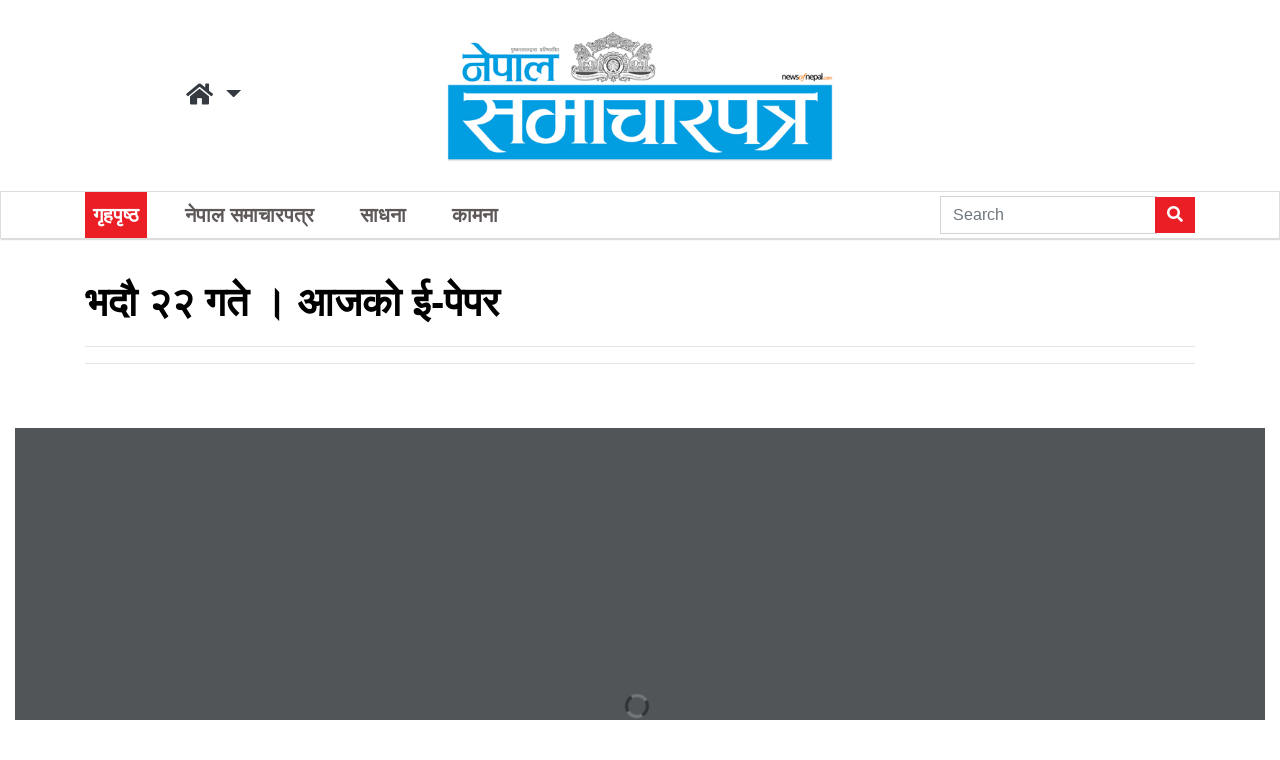

--- FILE ---
content_type: text/html; charset=UTF-8
request_url: https://epaper.newsofnepal.com/2023/09/08/7875/
body_size: 10182
content:
<!DOCTYPE html>
<html lang="en">

<head>
  <!-- Required meta tags -->
  <meta charset="utf-8">
  <meta name="viewport" content="width=device-width, initial-scale=1, shrink-to-fit=no">
  <title>
    भदौ २२ गते । आजको ई-पेपर &laquo;       ePaper Nepal Samacharpatra, Kamana &amp; Sadhana  </title>
  <link rel="stylesheet" href="https://use.fontawesome.com/releases/v5.0.13/css/all.css" integrity="sha384-DNOHZ68U8hZfKXOrtjWvjxusGo9WQnrNx2sqG0tfsghAvtVlRW3tvkXWZh58N9jp" crossorigin="anonymous">
  <meta name='robots' content='max-image-preview:large' />
<link rel='dns-prefetch' href='//ajax.googleapis.com' />
<link rel='dns-prefetch' href='//stats.wp.com' />
<link rel='dns-prefetch' href='//stackpath.bootstrapcdn.com' />
<link rel='dns-prefetch' href='//c0.wp.com' />
<link rel='dns-prefetch' href='//i0.wp.com' />
<link rel="alternate" type="application/rss+xml" title="ePaper Nepal Samacharpatra, Kamana &amp; Sadhana &raquo; भदौ २२ गते । आजको ई-पेपर Comments Feed" href="https://epaper.newsofnepal.com/2023/09/08/7875/feed/" />
<meta property="fb:admins" content="changingmission"/><meta property="fb:app_id" content="1774296949456204"><meta property="og:title" content="भदौ २२ गते । आजको ई-पेपर"/><meta property="og:type" content="article"/><meta property="og:description" content=""/><meta property="og:url" content="https://epaper.newsofnepal.com/2023/09/08/7875/"/><meta property="og:site_name" content="ePaper Nepal Samacharpatra, Kamana &amp; Sadhana"/><meta property="og:image" content="https://i0.wp.com/epaper.newsofnepal.com/wp-content/uploads/2023/09/1st-page-Bhadau-22_page-0001-scaled.jpg?fit=1813%2C2560&amp;ssl=1"/><script type="a2762d968268896ad7084e45-text/javascript">
/* <![CDATA[ */
window._wpemojiSettings = {"baseUrl":"https:\/\/s.w.org\/images\/core\/emoji\/14.0.0\/72x72\/","ext":".png","svgUrl":"https:\/\/s.w.org\/images\/core\/emoji\/14.0.0\/svg\/","svgExt":".svg","source":{"concatemoji":"https:\/\/epaper.newsofnepal.com\/wp-includes\/js\/wp-emoji-release.min.js?ver=6.4.7"}};
/*! This file is auto-generated */
!function(i,n){var o,s,e;function c(e){try{var t={supportTests:e,timestamp:(new Date).valueOf()};sessionStorage.setItem(o,JSON.stringify(t))}catch(e){}}function p(e,t,n){e.clearRect(0,0,e.canvas.width,e.canvas.height),e.fillText(t,0,0);var t=new Uint32Array(e.getImageData(0,0,e.canvas.width,e.canvas.height).data),r=(e.clearRect(0,0,e.canvas.width,e.canvas.height),e.fillText(n,0,0),new Uint32Array(e.getImageData(0,0,e.canvas.width,e.canvas.height).data));return t.every(function(e,t){return e===r[t]})}function u(e,t,n){switch(t){case"flag":return n(e,"\ud83c\udff3\ufe0f\u200d\u26a7\ufe0f","\ud83c\udff3\ufe0f\u200b\u26a7\ufe0f")?!1:!n(e,"\ud83c\uddfa\ud83c\uddf3","\ud83c\uddfa\u200b\ud83c\uddf3")&&!n(e,"\ud83c\udff4\udb40\udc67\udb40\udc62\udb40\udc65\udb40\udc6e\udb40\udc67\udb40\udc7f","\ud83c\udff4\u200b\udb40\udc67\u200b\udb40\udc62\u200b\udb40\udc65\u200b\udb40\udc6e\u200b\udb40\udc67\u200b\udb40\udc7f");case"emoji":return!n(e,"\ud83e\udef1\ud83c\udffb\u200d\ud83e\udef2\ud83c\udfff","\ud83e\udef1\ud83c\udffb\u200b\ud83e\udef2\ud83c\udfff")}return!1}function f(e,t,n){var r="undefined"!=typeof WorkerGlobalScope&&self instanceof WorkerGlobalScope?new OffscreenCanvas(300,150):i.createElement("canvas"),a=r.getContext("2d",{willReadFrequently:!0}),o=(a.textBaseline="top",a.font="600 32px Arial",{});return e.forEach(function(e){o[e]=t(a,e,n)}),o}function t(e){var t=i.createElement("script");t.src=e,t.defer=!0,i.head.appendChild(t)}"undefined"!=typeof Promise&&(o="wpEmojiSettingsSupports",s=["flag","emoji"],n.supports={everything:!0,everythingExceptFlag:!0},e=new Promise(function(e){i.addEventListener("DOMContentLoaded",e,{once:!0})}),new Promise(function(t){var n=function(){try{var e=JSON.parse(sessionStorage.getItem(o));if("object"==typeof e&&"number"==typeof e.timestamp&&(new Date).valueOf()<e.timestamp+604800&&"object"==typeof e.supportTests)return e.supportTests}catch(e){}return null}();if(!n){if("undefined"!=typeof Worker&&"undefined"!=typeof OffscreenCanvas&&"undefined"!=typeof URL&&URL.createObjectURL&&"undefined"!=typeof Blob)try{var e="postMessage("+f.toString()+"("+[JSON.stringify(s),u.toString(),p.toString()].join(",")+"));",r=new Blob([e],{type:"text/javascript"}),a=new Worker(URL.createObjectURL(r),{name:"wpTestEmojiSupports"});return void(a.onmessage=function(e){c(n=e.data),a.terminate(),t(n)})}catch(e){}c(n=f(s,u,p))}t(n)}).then(function(e){for(var t in e)n.supports[t]=e[t],n.supports.everything=n.supports.everything&&n.supports[t],"flag"!==t&&(n.supports.everythingExceptFlag=n.supports.everythingExceptFlag&&n.supports[t]);n.supports.everythingExceptFlag=n.supports.everythingExceptFlag&&!n.supports.flag,n.DOMReady=!1,n.readyCallback=function(){n.DOMReady=!0}}).then(function(){return e}).then(function(){var e;n.supports.everything||(n.readyCallback(),(e=n.source||{}).concatemoji?t(e.concatemoji):e.wpemoji&&e.twemoji&&(t(e.twemoji),t(e.wpemoji)))}))}((window,document),window._wpemojiSettings);
/* ]]> */
</script>
<style id='wp-emoji-styles-inline-css' type='text/css'>

	img.wp-smiley, img.emoji {
		display: inline !important;
		border: none !important;
		box-shadow: none !important;
		height: 1em !important;
		width: 1em !important;
		margin: 0 0.07em !important;
		vertical-align: -0.1em !important;
		background: none !important;
		padding: 0 !important;
	}
</style>
<link rel='stylesheet' id='wp-block-library-css' href='https://c0.wp.com/c/6.4.7/wp-includes/css/dist/block-library/style.min.css' type='text/css' media='all' />
<style id='wp-block-library-inline-css' type='text/css'>
.has-text-align-justify{text-align:justify;}
</style>
<link rel='stylesheet' id='mediaelement-css' href='https://c0.wp.com/c/6.4.7/wp-includes/js/mediaelement/mediaelementplayer-legacy.min.css' type='text/css' media='all' />
<link rel='stylesheet' id='wp-mediaelement-css' href='https://c0.wp.com/c/6.4.7/wp-includes/js/mediaelement/wp-mediaelement.min.css' type='text/css' media='all' />
<style id='jetpack-sharing-buttons-style-inline-css' type='text/css'>
.jetpack-sharing-buttons__services-list{display:flex;flex-direction:row;flex-wrap:wrap;gap:0;list-style-type:none;margin:5px;padding:0}.jetpack-sharing-buttons__services-list.has-small-icon-size{font-size:12px}.jetpack-sharing-buttons__services-list.has-normal-icon-size{font-size:16px}.jetpack-sharing-buttons__services-list.has-large-icon-size{font-size:24px}.jetpack-sharing-buttons__services-list.has-huge-icon-size{font-size:36px}@media print{.jetpack-sharing-buttons__services-list{display:none!important}}.editor-styles-wrapper .wp-block-jetpack-sharing-buttons{gap:0;padding-inline-start:0}ul.jetpack-sharing-buttons__services-list.has-background{padding:1.25em 2.375em}
</style>
<style id='classic-theme-styles-inline-css' type='text/css'>
/*! This file is auto-generated */
.wp-block-button__link{color:#fff;background-color:#32373c;border-radius:9999px;box-shadow:none;text-decoration:none;padding:calc(.667em + 2px) calc(1.333em + 2px);font-size:1.125em}.wp-block-file__button{background:#32373c;color:#fff;text-decoration:none}
</style>
<style id='global-styles-inline-css' type='text/css'>
body{--wp--preset--color--black: #000000;--wp--preset--color--cyan-bluish-gray: #abb8c3;--wp--preset--color--white: #ffffff;--wp--preset--color--pale-pink: #f78da7;--wp--preset--color--vivid-red: #cf2e2e;--wp--preset--color--luminous-vivid-orange: #ff6900;--wp--preset--color--luminous-vivid-amber: #fcb900;--wp--preset--color--light-green-cyan: #7bdcb5;--wp--preset--color--vivid-green-cyan: #00d084;--wp--preset--color--pale-cyan-blue: #8ed1fc;--wp--preset--color--vivid-cyan-blue: #0693e3;--wp--preset--color--vivid-purple: #9b51e0;--wp--preset--gradient--vivid-cyan-blue-to-vivid-purple: linear-gradient(135deg,rgba(6,147,227,1) 0%,rgb(155,81,224) 100%);--wp--preset--gradient--light-green-cyan-to-vivid-green-cyan: linear-gradient(135deg,rgb(122,220,180) 0%,rgb(0,208,130) 100%);--wp--preset--gradient--luminous-vivid-amber-to-luminous-vivid-orange: linear-gradient(135deg,rgba(252,185,0,1) 0%,rgba(255,105,0,1) 100%);--wp--preset--gradient--luminous-vivid-orange-to-vivid-red: linear-gradient(135deg,rgba(255,105,0,1) 0%,rgb(207,46,46) 100%);--wp--preset--gradient--very-light-gray-to-cyan-bluish-gray: linear-gradient(135deg,rgb(238,238,238) 0%,rgb(169,184,195) 100%);--wp--preset--gradient--cool-to-warm-spectrum: linear-gradient(135deg,rgb(74,234,220) 0%,rgb(151,120,209) 20%,rgb(207,42,186) 40%,rgb(238,44,130) 60%,rgb(251,105,98) 80%,rgb(254,248,76) 100%);--wp--preset--gradient--blush-light-purple: linear-gradient(135deg,rgb(255,206,236) 0%,rgb(152,150,240) 100%);--wp--preset--gradient--blush-bordeaux: linear-gradient(135deg,rgb(254,205,165) 0%,rgb(254,45,45) 50%,rgb(107,0,62) 100%);--wp--preset--gradient--luminous-dusk: linear-gradient(135deg,rgb(255,203,112) 0%,rgb(199,81,192) 50%,rgb(65,88,208) 100%);--wp--preset--gradient--pale-ocean: linear-gradient(135deg,rgb(255,245,203) 0%,rgb(182,227,212) 50%,rgb(51,167,181) 100%);--wp--preset--gradient--electric-grass: linear-gradient(135deg,rgb(202,248,128) 0%,rgb(113,206,126) 100%);--wp--preset--gradient--midnight: linear-gradient(135deg,rgb(2,3,129) 0%,rgb(40,116,252) 100%);--wp--preset--font-size--small: 13px;--wp--preset--font-size--medium: 20px;--wp--preset--font-size--large: 36px;--wp--preset--font-size--x-large: 42px;--wp--preset--spacing--20: 0.44rem;--wp--preset--spacing--30: 0.67rem;--wp--preset--spacing--40: 1rem;--wp--preset--spacing--50: 1.5rem;--wp--preset--spacing--60: 2.25rem;--wp--preset--spacing--70: 3.38rem;--wp--preset--spacing--80: 5.06rem;--wp--preset--shadow--natural: 6px 6px 9px rgba(0, 0, 0, 0.2);--wp--preset--shadow--deep: 12px 12px 50px rgba(0, 0, 0, 0.4);--wp--preset--shadow--sharp: 6px 6px 0px rgba(0, 0, 0, 0.2);--wp--preset--shadow--outlined: 6px 6px 0px -3px rgba(255, 255, 255, 1), 6px 6px rgba(0, 0, 0, 1);--wp--preset--shadow--crisp: 6px 6px 0px rgba(0, 0, 0, 1);}:where(.is-layout-flex){gap: 0.5em;}:where(.is-layout-grid){gap: 0.5em;}body .is-layout-flow > .alignleft{float: left;margin-inline-start: 0;margin-inline-end: 2em;}body .is-layout-flow > .alignright{float: right;margin-inline-start: 2em;margin-inline-end: 0;}body .is-layout-flow > .aligncenter{margin-left: auto !important;margin-right: auto !important;}body .is-layout-constrained > .alignleft{float: left;margin-inline-start: 0;margin-inline-end: 2em;}body .is-layout-constrained > .alignright{float: right;margin-inline-start: 2em;margin-inline-end: 0;}body .is-layout-constrained > .aligncenter{margin-left: auto !important;margin-right: auto !important;}body .is-layout-constrained > :where(:not(.alignleft):not(.alignright):not(.alignfull)){max-width: var(--wp--style--global--content-size);margin-left: auto !important;margin-right: auto !important;}body .is-layout-constrained > .alignwide{max-width: var(--wp--style--global--wide-size);}body .is-layout-flex{display: flex;}body .is-layout-flex{flex-wrap: wrap;align-items: center;}body .is-layout-flex > *{margin: 0;}body .is-layout-grid{display: grid;}body .is-layout-grid > *{margin: 0;}:where(.wp-block-columns.is-layout-flex){gap: 2em;}:where(.wp-block-columns.is-layout-grid){gap: 2em;}:where(.wp-block-post-template.is-layout-flex){gap: 1.25em;}:where(.wp-block-post-template.is-layout-grid){gap: 1.25em;}.has-black-color{color: var(--wp--preset--color--black) !important;}.has-cyan-bluish-gray-color{color: var(--wp--preset--color--cyan-bluish-gray) !important;}.has-white-color{color: var(--wp--preset--color--white) !important;}.has-pale-pink-color{color: var(--wp--preset--color--pale-pink) !important;}.has-vivid-red-color{color: var(--wp--preset--color--vivid-red) !important;}.has-luminous-vivid-orange-color{color: var(--wp--preset--color--luminous-vivid-orange) !important;}.has-luminous-vivid-amber-color{color: var(--wp--preset--color--luminous-vivid-amber) !important;}.has-light-green-cyan-color{color: var(--wp--preset--color--light-green-cyan) !important;}.has-vivid-green-cyan-color{color: var(--wp--preset--color--vivid-green-cyan) !important;}.has-pale-cyan-blue-color{color: var(--wp--preset--color--pale-cyan-blue) !important;}.has-vivid-cyan-blue-color{color: var(--wp--preset--color--vivid-cyan-blue) !important;}.has-vivid-purple-color{color: var(--wp--preset--color--vivid-purple) !important;}.has-black-background-color{background-color: var(--wp--preset--color--black) !important;}.has-cyan-bluish-gray-background-color{background-color: var(--wp--preset--color--cyan-bluish-gray) !important;}.has-white-background-color{background-color: var(--wp--preset--color--white) !important;}.has-pale-pink-background-color{background-color: var(--wp--preset--color--pale-pink) !important;}.has-vivid-red-background-color{background-color: var(--wp--preset--color--vivid-red) !important;}.has-luminous-vivid-orange-background-color{background-color: var(--wp--preset--color--luminous-vivid-orange) !important;}.has-luminous-vivid-amber-background-color{background-color: var(--wp--preset--color--luminous-vivid-amber) !important;}.has-light-green-cyan-background-color{background-color: var(--wp--preset--color--light-green-cyan) !important;}.has-vivid-green-cyan-background-color{background-color: var(--wp--preset--color--vivid-green-cyan) !important;}.has-pale-cyan-blue-background-color{background-color: var(--wp--preset--color--pale-cyan-blue) !important;}.has-vivid-cyan-blue-background-color{background-color: var(--wp--preset--color--vivid-cyan-blue) !important;}.has-vivid-purple-background-color{background-color: var(--wp--preset--color--vivid-purple) !important;}.has-black-border-color{border-color: var(--wp--preset--color--black) !important;}.has-cyan-bluish-gray-border-color{border-color: var(--wp--preset--color--cyan-bluish-gray) !important;}.has-white-border-color{border-color: var(--wp--preset--color--white) !important;}.has-pale-pink-border-color{border-color: var(--wp--preset--color--pale-pink) !important;}.has-vivid-red-border-color{border-color: var(--wp--preset--color--vivid-red) !important;}.has-luminous-vivid-orange-border-color{border-color: var(--wp--preset--color--luminous-vivid-orange) !important;}.has-luminous-vivid-amber-border-color{border-color: var(--wp--preset--color--luminous-vivid-amber) !important;}.has-light-green-cyan-border-color{border-color: var(--wp--preset--color--light-green-cyan) !important;}.has-vivid-green-cyan-border-color{border-color: var(--wp--preset--color--vivid-green-cyan) !important;}.has-pale-cyan-blue-border-color{border-color: var(--wp--preset--color--pale-cyan-blue) !important;}.has-vivid-cyan-blue-border-color{border-color: var(--wp--preset--color--vivid-cyan-blue) !important;}.has-vivid-purple-border-color{border-color: var(--wp--preset--color--vivid-purple) !important;}.has-vivid-cyan-blue-to-vivid-purple-gradient-background{background: var(--wp--preset--gradient--vivid-cyan-blue-to-vivid-purple) !important;}.has-light-green-cyan-to-vivid-green-cyan-gradient-background{background: var(--wp--preset--gradient--light-green-cyan-to-vivid-green-cyan) !important;}.has-luminous-vivid-amber-to-luminous-vivid-orange-gradient-background{background: var(--wp--preset--gradient--luminous-vivid-amber-to-luminous-vivid-orange) !important;}.has-luminous-vivid-orange-to-vivid-red-gradient-background{background: var(--wp--preset--gradient--luminous-vivid-orange-to-vivid-red) !important;}.has-very-light-gray-to-cyan-bluish-gray-gradient-background{background: var(--wp--preset--gradient--very-light-gray-to-cyan-bluish-gray) !important;}.has-cool-to-warm-spectrum-gradient-background{background: var(--wp--preset--gradient--cool-to-warm-spectrum) !important;}.has-blush-light-purple-gradient-background{background: var(--wp--preset--gradient--blush-light-purple) !important;}.has-blush-bordeaux-gradient-background{background: var(--wp--preset--gradient--blush-bordeaux) !important;}.has-luminous-dusk-gradient-background{background: var(--wp--preset--gradient--luminous-dusk) !important;}.has-pale-ocean-gradient-background{background: var(--wp--preset--gradient--pale-ocean) !important;}.has-electric-grass-gradient-background{background: var(--wp--preset--gradient--electric-grass) !important;}.has-midnight-gradient-background{background: var(--wp--preset--gradient--midnight) !important;}.has-small-font-size{font-size: var(--wp--preset--font-size--small) !important;}.has-medium-font-size{font-size: var(--wp--preset--font-size--medium) !important;}.has-large-font-size{font-size: var(--wp--preset--font-size--large) !important;}.has-x-large-font-size{font-size: var(--wp--preset--font-size--x-large) !important;}
.wp-block-navigation a:where(:not(.wp-element-button)){color: inherit;}
:where(.wp-block-post-template.is-layout-flex){gap: 1.25em;}:where(.wp-block-post-template.is-layout-grid){gap: 1.25em;}
:where(.wp-block-columns.is-layout-flex){gap: 2em;}:where(.wp-block-columns.is-layout-grid){gap: 2em;}
.wp-block-pullquote{font-size: 1.5em;line-height: 1.6;}
</style>
<link rel='stylesheet' id='bootstrap-style-css' href='https://stackpath.bootstrapcdn.com/bootstrap/4.1.1/css/bootstrap.min.css?ver=6.4.7' type='text/css' media='all' />
<link rel='stylesheet' id='base-style-css' href='https://epaper.newsofnepal.com/wp-content/themes/epaper/css/base.css?ver=6.4.7' type='text/css' media='all' />
<link rel='stylesheet' id='appharu-style-css' href='https://epaper.newsofnepal.com/wp-content/themes/epaper/style.css?ver=0.132' type='text/css' media='all' />
<link rel="https://api.w.org/" href="https://epaper.newsofnepal.com/wp-json/" /><link rel="alternate" type="application/json" href="https://epaper.newsofnepal.com/wp-json/wp/v2/posts/7875" /><link rel="EditURI" type="application/rsd+xml" title="RSD" href="https://epaper.newsofnepal.com/xmlrpc.php?rsd" />
<meta name="generator" content="WordPress 6.4.7" />
<link rel="canonical" href="https://epaper.newsofnepal.com/2023/09/08/7875/" />
<link rel='shortlink' href='https://epaper.newsofnepal.com/?p=7875' />
<link rel="alternate" type="application/json+oembed" href="https://epaper.newsofnepal.com/wp-json/oembed/1.0/embed?url=https%3A%2F%2Fepaper.newsofnepal.com%2F2023%2F09%2F08%2F7875%2F" />
<link rel="alternate" type="text/xml+oembed" href="https://epaper.newsofnepal.com/wp-json/oembed/1.0/embed?url=https%3A%2F%2Fepaper.newsofnepal.com%2F2023%2F09%2F08%2F7875%2F&#038;format=xml" />
	<style>img#wpstats{display:none}</style>
		<link rel="icon" href="https://i0.wp.com/epaper.newsofnepal.com/wp-content/uploads/2023/02/cropped-kamana.jpg?fit=32%2C32&#038;ssl=1" sizes="32x32" />
<link rel="icon" href="https://i0.wp.com/epaper.newsofnepal.com/wp-content/uploads/2023/02/cropped-kamana.jpg?fit=192%2C192&#038;ssl=1" sizes="192x192" />
<link rel="apple-touch-icon" href="https://i0.wp.com/epaper.newsofnepal.com/wp-content/uploads/2023/02/cropped-kamana.jpg?fit=180%2C180&#038;ssl=1" />
<meta name="msapplication-TileImage" content="https://i0.wp.com/epaper.newsofnepal.com/wp-content/uploads/2023/02/cropped-kamana.jpg?fit=270%2C270&#038;ssl=1" />
</head>

<body>
  <div id="fb-root"></div>
  <script type="a2762d968268896ad7084e45-text/javascript">
    (function (d, s, id) {
      var js, fjs = d.getElementsByTagName(s)[0];
      if (d.getElementById(id)) return;
      js = d.createElement(s);
      js.id = id;
      js.src = "//connect.facebook.net/en_US/sdk.js#xfbml=1&version=v2.10&appId=401514826619301";
      fjs.parentNode.insertBefore(js, fjs);
    }(document, 'script', 'facebook-jssdk'));
  </script>
  <div class="container-fluid">
      <div class="row">
		  <div class="col-md-4 d-flex justify-content-center">
		   <li class="nav-item dropdown" style="height:auto; height: auto;
    color: #000;
    font-size: 1.5rem;
    list-style: none;
    display: flex;
    justify-content: center;
    align-items: center;">
        <a class="nav-link text-dark dropdown-toggle" href="#" id="navbarDropdown" role="button" data-toggle="dropdown" aria-haspopup="true" aria-expanded="false">
         <i class="fas fa-home"></i>
        </a>
        <div class="dropdown-menu bg-dark dropdown-menu-right" aria-labelledby="navbarDropdown">
			<a class="dropdown-item text-light" href="http://newsofnepal.com">Newsofnepal</a>
          <a class="dropdown-item text-light" href="http://awards.newsofnepal.com">Awards</a>
			 <a class="dropdown-item text-light" href="http://sadhana.newsofnepal.com">Sadhana</a>
 <a class="dropdown-item text-light" href="http://kamana.newsofnepal.com">Kamana</a>
        </div>
      </li>
		</div>
        <div class="col-sm-4">
          <a href="/"><img class="pt-4 pb-4" src="https://epaper.newsofnepal.com/wp-content/themes/epaper/img/logo.jpg" alt="Logo"></a>
        </div>
        <div class="col-sm-4">
        </div>
      </div>
      <div class="row my-nav">
          <nav class="navbar navbar-expand-lg navbar-light col p-0">
<div class="container">
  <button class="navbar-toggler" type="button" data-toggle="collapse" data-target="#main-menu" aria-controls="main-menu" aria-expanded="false"
    aria-label="Toggle navigation">
    <span class="navbar-toggler-icon"></span>
  </button>

  <div class="collapse navbar-collapse" id="main-menu">
    <ul class="navbar-nav navbar-nav text-center w-100">
      <li class="nav-item">
        <a class="nav-link" id="home-nav" href="/">गृहपृष्ठ</a>
      </li>
      <li class="nav-item">
        <a class="nav-link" href="/?cat=4">नेपाल समाचारपत्र</a>
      </li>
      <li class="nav-item">
        <a class="nav-link" href="/?cat=3">साधना</a>
      </li>
      <li class="nav-item">
        <a class="nav-link" href="/?cat=2">कामना</a>
      </li>
    </ul>
    <form action="/" method="get" class="form-inline my-2 my-lg-0 w-100 justify-content-end">
    <input class="form-control mr-sm-2 rounded-0" type="search" value="" name="s" id="s" placeholder="Search"
            aria-label="Search">
      <button class="btn btn-outline-success my-2 my-sm-0 my-btn" type="submit">
        <i class="fas fa-search"></i>
      </button>
    </form>
  </div>
  </div>
</nav>      </div>
  </div><div class="container mb-5">
        <div class="row">
        <div class="col-md-12">
    <article class="1post-entry">
        <header>
    <h1>
        भदौ २२ गते । आजको ई-पेपर    </h1>
    <hr>
    
    <hr>
    <div class="row text-muted post-meta">
        <!-- <div class="col-sm-5 lead">Published On :
                    </div> -->
    </div>
</header>       
    </article>
</div>    </div>
	 </div>
<div class="container-fluid mb-5">
	 <div class="real3dflipbook" id="1818_6923a7fe3526f" style="position:absolute;" data-flipbook-options="{&quot;mode&quot;:&quot;normal&quot;,&quot;viewMode&quot;:&quot;webgl&quot;,&quot;pageTextureSize&quot;:&quot;2048&quot;,&quot;zoomMin&quot;:&quot;0.9&quot;,&quot;zoomStep&quot;:&quot;2&quot;,&quot;singlePageMode&quot;:&quot;false&quot;,&quot;pageFlipDuration&quot;:&quot;1&quot;,&quot;sound&quot;:&quot;true&quot;,&quot;startPage&quot;:&quot;1&quot;,&quot;deeplinking&quot;:{&quot;enabled&quot;:&quot;false&quot;,&quot;prefix&quot;:&quot;&quot;},&quot;responsiveView&quot;:&quot;true&quot;,&quot;responsiveViewTreshold&quot;:&quot;768&quot;,&quot;textLayer&quot;:&quot;false&quot;,&quot;pdfPageScale&quot;:&quot;&quot;,&quot;height&quot;:&quot;400&quot;,&quot;responsiveHeight&quot;:&quot;true&quot;,&quot;aspectRatio&quot;:&quot;2&quot;,&quot;thumbnailsOnStart&quot;:&quot;false&quot;,&quot;contentOnStart&quot;:&quot;false&quot;,&quot;tableOfContentCloseOnClick&quot;:&quot;true&quot;,&quot;thumbsCloseOnClick&quot;:&quot;true&quot;,&quot;autoplayOnStart&quot;:&quot;false&quot;,&quot;autoplayInterval&quot;:&quot;3000&quot;,&quot;autoplayStartPage&quot;:&quot;1&quot;,&quot;autoplayLoop&quot;:&quot;true&quot;,&quot;rightToLeft&quot;:&quot;false&quot;,&quot;pageWidth&quot;:&quot;&quot;,&quot;pageHeight&quot;:&quot;&quot;,&quot;thumbSize&quot;:&quot;130&quot;,&quot;logoImg&quot;:&quot;&quot;,&quot;logoUrl&quot;:&quot;&quot;,&quot;logoCSS&quot;:&quot;position:absolute;left:0;top:0;&quot;,&quot;menuSelector&quot;:&quot;&quot;,&quot;zIndex&quot;:&quot;auto&quot;,&quot;preloaderText&quot;:&quot;&quot;,&quot;googleAnalyticsTrackingCode&quot;:&quot;&quot;,&quot;pdfBrowserViewerIfIE&quot;:&quot;false&quot;,&quot;viewModeMobile&quot;:&quot;&quot;,&quot;pageTextureSizeMobile&quot;:&quot;&quot;,&quot;aspectRatioMobile&quot;:&quot;&quot;,&quot;singlePageModeIfMobile&quot;:&quot;false&quot;,&quot;pdfBrowserViewerIfMobile&quot;:&quot;false&quot;,&quot;pdfBrowserViewerFullscreen&quot;:&quot;true&quot;,&quot;pdfBrowserViewerFullscreenTarget&quot;:&quot;_blank&quot;,&quot;btnTocIfMobile&quot;:&quot;true&quot;,&quot;btnThumbsIfMobile&quot;:&quot;true&quot;,&quot;btnShareIfMobile&quot;:&quot;false&quot;,&quot;btnDownloadPagesIfMobile&quot;:&quot;true&quot;,&quot;btnDownloadPdfIfMobile&quot;:&quot;true&quot;,&quot;btnSoundIfMobile&quot;:&quot;false&quot;,&quot;btnExpandIfMobile&quot;:&quot;true&quot;,&quot;btnPrintIfMobile&quot;:&quot;false&quot;,&quot;logoHideOnMobile&quot;:&quot;false&quot;,&quot;mobile&quot;:{&quot;thumbnailsOnStart&quot;:&quot;false&quot;,&quot;contentOnStart&quot;:&quot;false&quot;},&quot;lightboxCSS&quot;:&quot;&quot;,&quot;lightboxBackground&quot;:&quot;rgb(81, 85, 88)&quot;,&quot;lightboxContainerCSS&quot;:&quot;display:inline-block;padding:10px;&quot;,&quot;lightboxThumbnailHeight&quot;:&quot;150&quot;,&quot;lightboxThumbnailUrlCSS&quot;:&quot;display:block;&quot;,&quot;lightboxThumbnailInfo&quot;:&quot;false&quot;,&quot;lightboxThumbnailInfoText&quot;:&quot;&quot;,&quot;lightboxThumbnailInfoCSS&quot;:&quot;top: 0;  width: 100%; height: 100%; font-size: 16px; color: #000; background: rgba(255,255,255,.8); &quot;,&quot;lightboxText&quot;:&quot;&quot;,&quot;lightboxTextCSS&quot;:&quot;display:block;&quot;,&quot;lightboxTextPosition&quot;:&quot;top&quot;,&quot;lightBoxOpened&quot;:&quot;false&quot;,&quot;lightBoxFullscreen&quot;:&quot;false&quot;,&quot;lightboxCloseOnClick&quot;:&quot;false&quot;,&quot;lightboxMarginV&quot;:&quot;0&quot;,&quot;lightboxMarginH&quot;:&quot;0&quot;,&quot;lights&quot;:&quot;true&quot;,&quot;lightPositionX&quot;:&quot;0&quot;,&quot;lightPositionY&quot;:&quot;150&quot;,&quot;lightPositionZ&quot;:&quot;1400&quot;,&quot;lightIntensity&quot;:&quot;0.6&quot;,&quot;shadows&quot;:&quot;true&quot;,&quot;shadowMapSize&quot;:&quot;2048&quot;,&quot;shadowOpacity&quot;:&quot;0.2&quot;,&quot;shadowDistance&quot;:&quot;15&quot;,&quot;pageHardness&quot;:&quot;2&quot;,&quot;coverHardness&quot;:&quot;2&quot;,&quot;pageRoughness&quot;:&quot;1&quot;,&quot;pageMetalness&quot;:&quot;0&quot;,&quot;pageSegmentsW&quot;:&quot;6&quot;,&quot;pageSegmentsH&quot;:&quot;1&quot;,&quot;pageMiddleShadowSize&quot;:&quot;2&quot;,&quot;pageMiddleShadowColorL&quot;:&quot;#999999&quot;,&quot;pageMiddleShadowColorR&quot;:&quot;#777777&quot;,&quot;antialias&quot;:&quot;false&quot;,&quot;pan&quot;:&quot;0&quot;,&quot;tilt&quot;:&quot;0&quot;,&quot;rotateCameraOnMouseDrag&quot;:&quot;true&quot;,&quot;panMax&quot;:&quot;20&quot;,&quot;panMin&quot;:&quot;-20&quot;,&quot;tiltMax&quot;:&quot;0&quot;,&quot;tiltMin&quot;:&quot;-60&quot;,&quot;currentPage&quot;:{&quot;enabled&quot;:&quot;true&quot;,&quot;title&quot;:&quot;Current page&quot;,&quot;hAlign&quot;:&quot;left&quot;,&quot;vAlign&quot;:&quot;top&quot;},&quot;btnAutoplay&quot;:{&quot;enabled&quot;:&quot;true&quot;,&quot;icon&quot;:&quot;fa-play&quot;,&quot;iconAlt&quot;:&quot;fa-pause&quot;,&quot;icon2&quot;:&quot;play_arrow&quot;,&quot;iconAlt2&quot;:&quot;pause&quot;,&quot;title&quot;:&quot;Autoplay&quot;},&quot;btnNext&quot;:{&quot;enabled&quot;:&quot;true&quot;,&quot;icon&quot;:&quot;fa-chevron-right&quot;,&quot;icon2&quot;:&quot;chevron_right&quot;,&quot;title&quot;:&quot;Next Page&quot;},&quot;btnLast&quot;:{&quot;enabled&quot;:&quot;false&quot;,&quot;icon&quot;:&quot;fa-angle-double-right&quot;,&quot;icon2&quot;:&quot;last_page&quot;,&quot;title&quot;:&quot;Last Page&quot;},&quot;btnPrev&quot;:{&quot;enabled&quot;:&quot;true&quot;,&quot;icon&quot;:&quot;fa-chevron-left&quot;,&quot;icon2&quot;:&quot;chevron_left&quot;,&quot;title&quot;:&quot;Previous Page&quot;},&quot;btnFirst&quot;:{&quot;enabled&quot;:&quot;false&quot;,&quot;icon&quot;:&quot;fa-angle-double-left&quot;,&quot;icon2&quot;:&quot;first_page&quot;,&quot;title&quot;:&quot;First Page&quot;},&quot;btnZoomIn&quot;:{&quot;enabled&quot;:&quot;true&quot;,&quot;icon&quot;:&quot;fa-plus&quot;,&quot;icon2&quot;:&quot;zoom_in&quot;,&quot;title&quot;:&quot;Zoom in&quot;},&quot;btnZoomOut&quot;:{&quot;enabled&quot;:&quot;true&quot;,&quot;icon&quot;:&quot;fa-minus&quot;,&quot;icon2&quot;:&quot;zoom_out&quot;,&quot;title&quot;:&quot;Zoom out&quot;},&quot;btnToc&quot;:{&quot;enabled&quot;:&quot;true&quot;,&quot;icon&quot;:&quot;fa-list-ol&quot;,&quot;icon2&quot;:&quot;toc&quot;,&quot;title&quot;:&quot;Table of Contents&quot;},&quot;btnThumbs&quot;:{&quot;enabled&quot;:&quot;true&quot;,&quot;icon&quot;:&quot;fa-th-large&quot;,&quot;icon2&quot;:&quot;view_module&quot;,&quot;title&quot;:&quot;Pages&quot;},&quot;btnShare&quot;:{&quot;enabled&quot;:&quot;true&quot;,&quot;icon&quot;:&quot;fa-share-alt&quot;,&quot;icon2&quot;:&quot;share&quot;,&quot;title&quot;:&quot;Share&quot;},&quot;btnDownloadPages&quot;:{&quot;enabled&quot;:&quot;false&quot;,&quot;url&quot;:&quot;&quot;,&quot;icon&quot;:&quot;fa-download&quot;,&quot;icon2&quot;:&quot;file_download&quot;,&quot;title&quot;:&quot;Download pages&quot;},&quot;btnDownloadPdf&quot;:{&quot;enabled&quot;:&quot;false&quot;,&quot;url&quot;:&quot;&quot;,&quot;icon&quot;:&quot;fa-file&quot;,&quot;icon2&quot;:&quot;picture_as_pdf&quot;,&quot;title&quot;:&quot;Download PDF&quot;,&quot;forceDownload&quot;:&quot;true&quot;,&quot;openInNewWindow&quot;:&quot;true&quot;},&quot;btnSound&quot;:{&quot;enabled&quot;:&quot;true&quot;,&quot;icon&quot;:&quot;fa-volume-up&quot;,&quot;iconAlt&quot;:&quot;fa-volume-off&quot;,&quot;icon2&quot;:&quot;volume_up&quot;,&quot;iconAlt2&quot;:&quot;volume_mute&quot;,&quot;title&quot;:&quot;Sound&quot;},&quot;btnExpand&quot;:{&quot;enabled&quot;:&quot;true&quot;,&quot;icon&quot;:&quot;fa-expand&quot;,&quot;iconAlt&quot;:&quot;fa-compress&quot;,&quot;icon2&quot;:&quot;fullscreen&quot;,&quot;iconAlt2&quot;:&quot;fullscreen_exit&quot;,&quot;title&quot;:&quot;Toggle fullscreen&quot;},&quot;btnSelect&quot;:{&quot;enabled&quot;:&quot;true&quot;,&quot;icon&quot;:&quot;fas fa-i-cursor&quot;,&quot;icon2&quot;:&quot;text_format&quot;,&quot;title&quot;:&quot;Select tool&quot;},&quot;btnSearch&quot;:{&quot;enabled&quot;:&quot;false&quot;,&quot;icon&quot;:&quot;fas fa-search&quot;,&quot;icon2&quot;:&quot;search&quot;,&quot;title&quot;:&quot;Search&quot;},&quot;btnBookmark&quot;:{&quot;enabled&quot;:&quot;false&quot;,&quot;icon&quot;:&quot;fas fa-bookmark&quot;,&quot;icon2&quot;:&quot;bookmark&quot;,&quot;title&quot;:&quot;Bookmark&quot;},&quot;btnPrint&quot;:{&quot;enabled&quot;:&quot;true&quot;,&quot;icon&quot;:&quot;fa-print&quot;,&quot;icon2&quot;:&quot;print&quot;,&quot;title&quot;:&quot;Print&quot;},&quot;btnClose&quot;:{&quot;enabled&quot;:&quot;true&quot;},&quot;google_plus&quot;:{&quot;enabled&quot;:&quot;true&quot;,&quot;url&quot;:&quot;&quot;},&quot;twitter&quot;:{&quot;enabled&quot;:&quot;true&quot;,&quot;url&quot;:&quot;&quot;,&quot;description&quot;:&quot;&quot;},&quot;facebook&quot;:{&quot;enabled&quot;:&quot;true&quot;,&quot;url&quot;:&quot;&quot;,&quot;description&quot;:&quot;&quot;,&quot;title&quot;:&quot;&quot;,&quot;image&quot;:&quot;&quot;,&quot;caption&quot;:&quot;&quot;},&quot;pinterest&quot;:{&quot;enabled&quot;:&quot;true&quot;,&quot;url&quot;:&quot;&quot;,&quot;image&quot;:&quot;&quot;,&quot;description&quot;:&quot;&quot;},&quot;email&quot;:{&quot;enabled&quot;:&quot;true&quot;,&quot;url&quot;:&quot;&quot;,&quot;description&quot;:&quot;&quot;},&quot;theme&quot;:&quot;default&quot;,&quot;skin&quot;:&quot;light&quot;,&quot;useFontAwesome5&quot;:&quot;true&quot;,&quot;sideNavigationButtons&quot;:&quot;true&quot;,&quot;backgroundColor&quot;:&quot;rgb(81, 85, 88)&quot;,&quot;backgroundPattern&quot;:&quot;&quot;,&quot;backgroundTransparent&quot;:&quot;false&quot;,&quot;menuBackground&quot;:&quot;&quot;,&quot;menuShadow&quot;:&quot;&quot;,&quot;menuMargin&quot;:&quot;0&quot;,&quot;menuPadding&quot;:&quot;0&quot;,&quot;menuOverBook&quot;:&quot;false&quot;,&quot;menuFloating&quot;:&quot;false&quot;,&quot;menuTransparent&quot;:&quot;false&quot;,&quot;menu2Background&quot;:&quot;&quot;,&quot;menu2Shadow&quot;:&quot;&quot;,&quot;menu2Margin&quot;:&quot;0&quot;,&quot;menu2Padding&quot;:&quot;0&quot;,&quot;menu2OverBook&quot;:&quot;true&quot;,&quot;menu2Floating&quot;:&quot;false&quot;,&quot;menu2Transparent&quot;:&quot;true&quot;,&quot;skinColor&quot;:&quot;&quot;,&quot;skinBackground&quot;:&quot;&quot;,&quot;hideMenu&quot;:&quot;false&quot;,&quot;menuAlignHorizontal&quot;:&quot;center&quot;,&quot;btnColor&quot;:&quot;&quot;,&quot;btnBackground&quot;:&quot;none&quot;,&quot;btnRadius&quot;:&quot;0&quot;,&quot;btnMargin&quot;:&quot;0&quot;,&quot;btnSize&quot;:&quot;14&quot;,&quot;btnPaddingV&quot;:&quot;10&quot;,&quot;btnPaddingH&quot;:&quot;10&quot;,&quot;btnShadow&quot;:&quot;&quot;,&quot;btnTextShadow&quot;:&quot;&quot;,&quot;btnBorder&quot;:&quot;&quot;,&quot;sideBtnColor&quot;:&quot;#fff&quot;,&quot;sideBtnBackground&quot;:&quot;rgba(0,0,0,.3)&quot;,&quot;sideBtnRadius&quot;:&quot;0&quot;,&quot;sideBtnMargin&quot;:&quot;0&quot;,&quot;sideBtnSize&quot;:&quot;30&quot;,&quot;sideBtnPaddingV&quot;:&quot;5&quot;,&quot;sideBtnPaddingH&quot;:&quot;5&quot;,&quot;sideBtnShadow&quot;:&quot;&quot;,&quot;sideBtnTextShadow&quot;:&quot;&quot;,&quot;sideBtnBorder&quot;:&quot;&quot;,&quot;closeBtnColor&quot;:&quot;#FFF&quot;,&quot;closeBtnBackground&quot;:&quot;rgba(0,0,0,.4)&quot;,&quot;closeBtnRadius&quot;:&quot;0&quot;,&quot;closeBtnMargin&quot;:&quot;0&quot;,&quot;closeBtnSize&quot;:&quot;20&quot;,&quot;closeBtnPadding&quot;:&quot;5&quot;,&quot;closeBtnTextShadow&quot;:&quot;&quot;,&quot;closeBtnBorder&quot;:&quot;&quot;,&quot;currentPageMarginV&quot;:&quot;5&quot;,&quot;currentPageMarginH&quot;:&quot;5&quot;,&quot;arrowsAlwaysEnabledForNavigation&quot;:&quot;false&quot;,&quot;strings&quot;:{&quot;print&quot;:&quot;Print&quot;,&quot;printLeftPage&quot;:&quot;Print left page&quot;,&quot;printRightPage&quot;:&quot;Print right page&quot;,&quot;printCurrentPage&quot;:&quot;Print current page&quot;,&quot;printAllPages&quot;:&quot;Print all pages&quot;,&quot;download&quot;:&quot;Download&quot;,&quot;downloadLeftPage&quot;:&quot;Download left page&quot;,&quot;downloadRightPage&quot;:&quot;Download right page&quot;,&quot;downloadCurrentPage&quot;:&quot;Download current page&quot;,&quot;downloadAllPages&quot;:&quot;Download all pages&quot;,&quot;bookmarks&quot;:&quot;Bookmarks&quot;,&quot;bookmarkLeftPage&quot;:&quot;Bookmark left page&quot;,&quot;bookmarkRightPage&quot;:&quot;Bookmark right page&quot;,&quot;bookmarkCurrentPage&quot;:&quot;Bookmark current page&quot;,&quot;search&quot;:&quot;Search&quot;,&quot;findInDocument&quot;:&quot;Find in document&quot;,&quot;pagesFoundContaining&quot;:&quot;pages found containing&quot;,&quot;thumbnails&quot;:&quot;Thumbnails&quot;,&quot;tableOfContent&quot;:&quot;Table of Contents&quot;,&quot;share&quot;:&quot;Share&quot;,&quot;pressEscToClose&quot;:&quot;Press ESC to close&quot;},&quot;action&quot;:&quot;r3d_save&quot;,&quot;name&quot;:&quot;flipbook 1818&quot;,&quot;pdfUrl&quot;:&quot;https:\/\/epaper.newsofnepal.com\/wp-content\/uploads\/2023\/09\/ilovepdf_merged-5.pdf&quot;,&quot;type&quot;:&quot;pdf&quot;,&quot;bookId&quot;:&quot;1818&quot;,&quot;security&quot;:&quot;d6a0e249b6&quot;,&quot;id&quot;:&quot;1818&quot;,&quot;date&quot;:&quot;2023-09-08 06:00:46&quot;,&quot;status&quot;:&quot;published&quot;,&quot;pages&quot;:[],&quot;tableOfContent&quot;:[],&quot;rootFolder&quot;:&quot;https:\/\/epaper.newsofnepal.com\/wp-content\/plugins\/real3d-flipbook\/&quot;,&quot;uniqueId&quot;:&quot;1818_6923a7fe3526f&quot;}"></div>
</div>
<div class="container mb-5">
    <div class="row">
    <div class="col-md-12">
        <div class="comment">
            <div class="cat-title">Comments</div>
            <div class="fb-comments" data-href="https://epaper.newsofnepal.com/2023/09/08/7875/" data-width="100%" data-numposts="10" data-colorscheme="light"></div>
        </div>
    </div>
</div><aside class="related">
        
   <a href="/?cat=4"> <div class="cat-title mb-5">थप ई–पेपर</div></a>
    <div class="row">
                <div class="col-md-3">
            <a href="https://epaper.newsofnepal.com/2025/11/24/11216/">
        <div class="box-shadow epaper-img" style="background-image:url('https://i0.wp.com/epaper.newsofnepal.com/wp-content/uploads/2025/11/1st-page-Mansir-8_page-0001-scaled.jpg?fit=1669%2C2560&#038;ssl=1');">
                   
        </div>
    </a>
 <div class="date card mb-3">मंसिर ८</div>
        </div>
		<hr>
                <div class="col-md-3">
            <a href="https://epaper.newsofnepal.com/2025/11/23/11212/">
        <div class="box-shadow epaper-img" style="background-image:url('https://i0.wp.com/epaper.newsofnepal.com/wp-content/uploads/2025/11/1st-page-Mansir-7-1-123_page-0001-scaled.jpg?fit=1669%2C2560&#038;ssl=1');">
                   
        </div>
    </a>
 <div class="date card mb-3">मंसिर ७</div>
        </div>
		<hr>
                <div class="col-md-3">
            <a href="https://epaper.newsofnepal.com/2025/11/21/11208/">
        <div class="box-shadow epaper-img" style="background-image:url('https://i0.wp.com/epaper.newsofnepal.com/wp-content/uploads/2025/11/1st-page-Mansir-5_page-0001-scaled.jpg?fit=1669%2C2560&#038;ssl=1');">
                   
        </div>
    </a>
 <div class="date card mb-3">मंसिर ५</div>
        </div>
		<hr>
                <div class="col-md-3">
            <a href="https://epaper.newsofnepal.com/2025/11/20/11203/">
        <div class="box-shadow epaper-img" style="background-image:url('https://i0.wp.com/epaper.newsofnepal.com/wp-content/uploads/2025/11/1st-page-Mansir-4_page-0001-1-scaled.jpg?fit=1669%2C2560&#038;ssl=1');">
                   
        </div>
    </a>
 <div class="date card mb-3">मंसिर ४</div>
        </div>
		<hr>
                <div class="col-md-3">
            <a href="https://epaper.newsofnepal.com/2025/11/19/11195/">
        <div class="box-shadow epaper-img" style="background-image:url('https://i0.wp.com/epaper.newsofnepal.com/wp-content/uploads/2025/11/1st-page-Mansir-3_page-0001-scaled.jpg?fit=1669%2C2560&#038;ssl=1');">
                   
        </div>
    </a>
 <div class="date card mb-3">मंसिर ३</div>
        </div>
		<hr>
                <div class="col-md-3">
            <a href="https://epaper.newsofnepal.com/2025/11/18/11187/">
        <div class="box-shadow epaper-img" style="background-image:url('https://i0.wp.com/epaper.newsofnepal.com/wp-content/uploads/2025/11/1st-page-Mansir-2_page-0001-scaled.jpg?fit=1669%2C2560&#038;ssl=1');">
                   
        </div>
    </a>
 <div class="date card mb-3">मंसिर २</div>
        </div>
		<hr>
                <div class="col-md-3">
            <a href="https://epaper.newsofnepal.com/2025/11/17/11183/">
        <div class="box-shadow epaper-img" style="background-image:url('https://i0.wp.com/epaper.newsofnepal.com/wp-content/uploads/2025/11/1st-page-Mansir-1_page-0001-scaled.jpg?fit=1669%2C2560&#038;ssl=1');">
                   
        </div>
    </a>
 <div class="date card mb-3">मंसिर १</div>
        </div>
		<hr>
                <div class="col-md-3">
            <a href="https://epaper.newsofnepal.com/2025/11/16/11179/">
        <div class="box-shadow epaper-img" style="background-image:url('https://i0.wp.com/epaper.newsofnepal.com/wp-content/uploads/2025/11/1st-page-Kartik-30_page-0001-scaled.jpg?fit=1666%2C2560&#038;ssl=1');">
                   
        </div>
    </a>
 <div class="date card mb-3">कार्तिक ३०</div>
        </div>
		<hr>
                <div class="col-md-3">
            <a href="https://epaper.newsofnepal.com/2025/11/15/11175/">
        <div class="box-shadow epaper-img" style="background-image:url('https://i0.wp.com/epaper.newsofnepal.com/wp-content/uploads/2025/11/1st-page-Kartik-29_page-0001-scaled.jpg?fit=1666%2C2560&#038;ssl=1');">
                   
        </div>
    </a>
 <div class="date card mb-3">कार्तिक २९</div>
        </div>
		<hr>
                <div class="col-md-3">
            <a href="https://epaper.newsofnepal.com/2025/11/14/11171/">
        <div class="box-shadow epaper-img" style="background-image:url('https://i0.wp.com/epaper.newsofnepal.com/wp-content/uploads/2025/11/1st-page-Kartik-28_page-0001-scaled.jpg?fit=1669%2C2560&#038;ssl=1');">
                   
        </div>
    </a>
 <div class="date card mb-3">कार्तिक २८</div>
        </div>
		<hr>
                <div class="col-md-3">
            <a href="https://epaper.newsofnepal.com/2025/11/13/11167/">
        <div class="box-shadow epaper-img" style="background-image:url('https://i0.wp.com/epaper.newsofnepal.com/wp-content/uploads/2025/11/1st-page-Kartik-27_page-0001-scaled.jpg?fit=1669%2C2560&#038;ssl=1');">
                   
        </div>
    </a>
 <div class="date card mb-3">कार्तिक २७</div>
        </div>
		<hr>
                <div class="col-md-3">
            <a href="https://epaper.newsofnepal.com/2025/11/12/11163/">
        <div class="box-shadow epaper-img" style="background-image:url('https://i0.wp.com/epaper.newsofnepal.com/wp-content/uploads/2025/11/1st-page-Kartik-26_page-0001-scaled.jpg?fit=1669%2C2560&#038;ssl=1');">
                   
        </div>
    </a>
 <div class="date card mb-3">कार्तिक २६</div>
        </div>
		<hr>
            </div>
</aside>
<style>
.epaper-img{
	background-size: cover;
    background-position: left;
  	height:365px;
}
</style>    
    <!-- .row -->
    </div>
﻿<div class="container-fluid pb-5 pt-5" style="background: #dddd;
    padding: 1px;">
    <div class="container">
        <div class="col-md-12 text-center">
            <img class="pt-4 pb-4 footer-logo" src="https://epaper.newsofnepal.com/wp-content/themes/epaper/img/logo.jpg" alt="Logo">
            <br>© 2002 - 2018 Kamana News Publications Pvt.Ltd. All Rights Reserved.
            <br><a href="http://www.appharu.com?ref=demo" class="text-primary font-weight-bold">Designed by appharu.com</a>
        </div>
        <h6>
        </h6>
    </div>
</div>
</div>
<!-- container-fluid -->
<link rel='stylesheet' id='real3d-flipbook-style-css' href='https://epaper.newsofnepal.com/wp-content/plugins/real3d-flipbook/css/flipbook.style.css?ver=3.9' type='text/css' media='all' />
<link rel='stylesheet' id='real3d-flipbook-font-awesome-css' href='https://epaper.newsofnepal.com/wp-content/plugins/real3d-flipbook/css/font-awesome.css?ver=3.9' type='text/css' media='all' />
<script type="a2762d968268896ad7084e45-text/javascript" src="https://ajax.googleapis.com/ajax/libs/jquery/3.3.1/jquery.min.js?ver=3.3.1" id="jquery-google-js"></script>
<script type="a2762d968268896ad7084e45-text/javascript" src="https://epaper.newsofnepal.com/wp-content/themes/epaper/js/popper.min.js?ver=1.11.0" id="popper-js-js"></script>
<script type="a2762d968268896ad7084e45-text/javascript" src="https://epaper.newsofnepal.com/wp-content/themes/epaper/js/bootstrap.min.js?ver=4.0.0.beta" id="bootstrap-js-js"></script>
<script type="a2762d968268896ad7084e45-text/javascript" src="https://epaper.newsofnepal.com/wp-content/themes/epaper/js/script.js?ver=0.11" id="custom-js-js"></script>
<script type="a2762d968268896ad7084e45-text/javascript" src="https://stats.wp.com/e-202548.js" id="jetpack-stats-js" data-wp-strategy="defer"></script>
<script type="a2762d968268896ad7084e45-text/javascript" id="jetpack-stats-js-after">
/* <![CDATA[ */
_stq = window._stq || [];
_stq.push([ "view", JSON.parse("{\"v\":\"ext\",\"blog\":\"164193034\",\"post\":\"7875\",\"tz\":\"5.75\",\"srv\":\"epaper.newsofnepal.com\",\"j\":\"1:13.4.4\"}") ]);
_stq.push([ "clickTrackerInit", "164193034", "7875" ]);
/* ]]> */
</script>
<script type="a2762d968268896ad7084e45-text/javascript" src="https://c0.wp.com/c/6.4.7/wp-includes/js/jquery/jquery.min.js" id="jquery-core-js"></script>
<script type="a2762d968268896ad7084e45-text/javascript" src="https://c0.wp.com/c/6.4.7/wp-includes/js/jquery/jquery-migrate.min.js" id="jquery-migrate-js"></script>
<script type="a2762d968268896ad7084e45-text/javascript" src="https://epaper.newsofnepal.com/wp-content/plugins/real3d-flipbook/js/flipbook.min.js?ver=3.9" id="real3d-flipbook-js"></script>
<script type="a2762d968268896ad7084e45-text/javascript" src="https://epaper.newsofnepal.com/wp-content/plugins/real3d-flipbook/js/flipbook.book3.min.js?ver=3.9" id="real3d-flipbook-book3-js"></script>
<script type="a2762d968268896ad7084e45-text/javascript" src="https://epaper.newsofnepal.com/wp-content/plugins/real3d-flipbook/js/flipbook.swipe.min.js?ver=3.9" id="real3d-flipbook-bookswipe-js"></script>
<script type="a2762d968268896ad7084e45-text/javascript" src="https://epaper.newsofnepal.com/wp-content/plugins/real3d-flipbook/js/iscroll.min.js?ver=3.9" id="real3d-flipbook-iscroll-js"></script>
<script type="a2762d968268896ad7084e45-text/javascript" src="https://epaper.newsofnepal.com/wp-content/plugins/real3d-flipbook/js/three.min.js?ver=3.9" id="real3d-flipbook-threejs-js"></script>
<script type="a2762d968268896ad7084e45-text/javascript" src="https://epaper.newsofnepal.com/wp-content/plugins/real3d-flipbook/js/flipbook.webgl.min.js?ver=3.9" id="real3d-flipbook-webgl-js"></script>
<script type="a2762d968268896ad7084e45-text/javascript" src="https://epaper.newsofnepal.com/wp-content/plugins/real3d-flipbook/js/pdf.min.js?ver=3.9" id="real3d-flipbook-pdfjs-js"></script>
<script type="a2762d968268896ad7084e45-text/javascript" src="https://epaper.newsofnepal.com/wp-content/plugins/real3d-flipbook/js/flipbook.pdfservice.min.js?ver=3.9" id="real3d-flipbook-pdfservice-js"></script>
<script type="a2762d968268896ad7084e45-text/javascript" src="https://epaper.newsofnepal.com/wp-content/plugins/real3d-flipbook/js/embed.js?ver=3.9" id="real3d-flipbook-embed-js"></script>
<script src="/cdn-cgi/scripts/7d0fa10a/cloudflare-static/rocket-loader.min.js" data-cf-settings="a2762d968268896ad7084e45-|49" defer></script><script defer src="https://static.cloudflareinsights.com/beacon.min.js/vcd15cbe7772f49c399c6a5babf22c1241717689176015" integrity="sha512-ZpsOmlRQV6y907TI0dKBHq9Md29nnaEIPlkf84rnaERnq6zvWvPUqr2ft8M1aS28oN72PdrCzSjY4U6VaAw1EQ==" data-cf-beacon='{"version":"2024.11.0","token":"654e0ebc4d554cada7b27c3ce5b58d41","r":1,"server_timing":{"name":{"cfCacheStatus":true,"cfEdge":true,"cfExtPri":true,"cfL4":true,"cfOrigin":true,"cfSpeedBrain":true},"location_startswith":null}}' crossorigin="anonymous"></script>
</body>

</html>

--- FILE ---
content_type: text/css
request_url: https://epaper.newsofnepal.com/wp-content/themes/epaper/style.css?ver=0.132
body_size: 787
content:
/*
Theme Name: Epaper
Theme URI: http://www.appharu.com
Author: Ishant Sitaula,Pushpa Raj Dangi
Author URI: http://www.ishant.com.np,http://www.pushpadangi.com.np
Description: Description
Version: 1.0.1
License: GNU General Public License v2 or later
License URI: LICENSE
Text Domain: appharu
*/

body {
    font-family: 'Mukta', sans-serif;
}

a {
    color: #333;
}

h1,
h2,
h3,
h4,
h5,
h6 {
    line-height: 1.4;
    font-weight: 600;
    color: #000;
}

.my-nav {
    background: #ffff;
    margin-bottom: 35px;
    border: 1px solid #ddd;
    box-shadow: 1px 1px 1px #ddd;
}

.box-shadow {
    box-shadow: 0 3px 6px rgba(0, 0, 0, 0.16), 0 3px 6px rgba(0, 0, 0, 0.23);
    padding: 5px;
    background: white;
    height: 100%;
    display: flex;
    flex-direction: column;
    justify-content: space-between;
}

.my-nav .nav-link {
    font-size: 20px;
    font-weight: bold;
    color: #5e5858 !important;
    margin: 0px 15px;
}

.my-form {
    border: 0px;
    border-bottom: 1px solid #fdd;
    border-radius: 0px;
    padding: 8px 0px;
}

.date {
    color: #816e6e;
    text-align: center;
    font-size: 18px;
}

.my-btn {
    background: #eb1d25!important;
    border: none;
    border-radius: 0px;
    margin-left: -10px;
    color: #fff;
    cursor: pointer;
}
.footer-logo {
    width: 300px;
}

p {
    color: #656565;
}

.cat-title {
    background: #0096d8;
    padding: 5px 15px;
    color: #fff;
    font-size: 20px;
    margin: 0px -7px 0px -7px;
    font-weight: bold;
    text-align: center;
}

.cat-title a {
    color: #fff;
}

.archive-title {
    background: #ddd;
}

.card-body p {
    margin: 0px
}

aside .card {
    border: none;
}

.post-list,
.video-list {
    padding: 10px 0px;
    border-bottom: dashed 1px #ddd !important;
}

.post-list.card img {
    width: 100%;
}

aside .post-list:last-child,
.category .post-list {
    border-bottom: none !important;
}

.small-list img {
    width: 100px;
    height: 100px;
    float: left;
    margin-right: 10px;
}

.page header {
    background: #efefef;
    padding: 10px;
}

.post-entry p {
    font-size: 1em;
    color: #333;
}

.post-entry blockquote {
    border-left: solid 5px #bbb;
    padding: 10px;
    background: #e3e3e3;
}

.post-meta {
    font-size: 12px;
}

/* Home css*/

.latest .media {
    background: linear-gradient(#f7f7f7, #fff 77%, #efefef 95%);
    padding-bottom: 15px;
}

.size-medium,.size-thumbnail,.main-list img {
    width: 100%;
}

.home .post-meta {
    position: absolute;
    bottom: 15px;
}

.popular {
    counter-reset: section;
}

.popular li:before {
    counter-increment: section;
    content: counter(section);
    color: #4c76ff;
    font-size: 35px;
    position: absolute;
    margin-top: -7px;
}

.popular h5 {
    padding-left: 45px;
}

.interview img {
    min-height: 220px;
}

.interview .fa {
    position: absolute;
    bottom: 0px;
    background: #333;
    color: #ddd;
    padding: 5px 10px;
}

.custom-list-item {
    border-bottom: dashed 1px #ddd;
    margin-bottom: 10px;
    padding-bottom: 10px;
}

.custom-list .custom-list-item:last-child {
    border-bottom: none;
}

blockquote:before {
    content: "\f10d";
    font-family: FontAwesome;
    float: left;
    padding: 5px 10px;
    font-size: 30px;
    border: solid 3px #a2a2a2;
    margin-right: 10px;
    color: #484848;
}

.related .small-list {
    margin: 10px 0px;
}

/*Other*/

.border-right {
    border-right: solid #ddd 1px;
}

.border-left {
    border-left: solid #ddd 1px;
}

.seperator {
    border-bottom: solid #ddd 1px;
    margin-bottom: 10px;
    margin-top: 10px;
}
.navbar-toggler{
    width: 100%;
    text-align: center;
}
.category.epaper img{
    width: 100%;
}
/*footer*/

.footer-top {
    background-color: #595959;
}

.copyright {
    background-color: #000
}
@media (min-width: 577px) {
    #home-nav{
        background: #eb1d25;
        color: #fff !important;
        margin-left: 0px;
    }
}
@media (max-width: 576px) {
    .post-entry img {
        width: 100%;
    }
    .form-inline{
        padding: 15px;
    }
}


--- FILE ---
content_type: text/javascript
request_url: https://epaper.newsofnepal.com/wp-content/plugins/real3d-flipbook/js/flipbook.swipe.min.js?ver=3.9
body_size: 3115
content:
/* v 3.9
author http://codecanyon.net/user/creativeinteractivemedia/portfolio?ref=creativeinteractivemedia
*/

var FLIPBOOK=FLIPBOOK||{};FLIPBOOK.BookSwipe=function(i,e,s,t){this.options=t,this.singlePage=t.singlePageMode,this.pageWidth=this.options.pageWidth,this.pageHeight=this.options.pageHeight,this.slides=[],this.pagesArr=[],this.leftPage=0,this.rightPage=0,this.rotation=0,this.prevPageEnabled=!1,this.setRightIndex(t.rightToLeft?t.pages.length:0),this.currentSlide=0,this.flipping=!1,this.wrapper=e,this.$wrapper=jQuery(e),this.scroller=i,this.$scroller=jQuery(this.scroller).removeClass("book").addClass("flipbook-carousel-scroller"),this.iscroll=new IScroll(this.wrapper,{snap:!0,snapSpeed:200*this.options.pageFlipDuration,freeScroll:!0,scrollX:!0,scrollY:!1,preventDefault:!1,disableTouch:!0,eventPassthrough:"vertical"});for(var o=0;o<3;o++){var h=jQuery('<div class="flipbook-carousel-slide"><div class="slide-inner"/></div>"').appendTo(this.$scroller);this.slides.push(h)}this.slides[0].iscroll=new IScroll(this.slides[0][0],{zoom:!0,scrollX:!0,scrollY:!0,freeScroll:!0,keepInCenterV:!0,keepInCenterH:!0,preventDefault:!1}),this.slides[2].iscroll=new IScroll(this.slides[2][0],{zoom:!0,scrollX:!0,scrollY:!0,freeScroll:!0,keepInCenterV:!0,keepInCenterH:!0,preventDefault:!1}),this.slides[1].iscroll=new IScroll(this.slides[1][0],{zoom:!0,scrollX:!0,scrollY:!0,freeScroll:!0,keepInCenterV:!0,keepInCenterH:!0,preventDefault:!1});for(o=0;o<3;o++)this.slides[o].iscroll.on("zoomEnd",function(){var i=t.main.zoom;this.options.eventPassthrough=1<i?"":"vertical",this.options.freeScroll=1<i,this.refresh()});var n;this.resizeInnerSlides();for(t.rightToLeft,t.numPages,t.pdfMode,o=0;o<t.numPages;o++)n=new FLIPBOOK.PageSwipe(s,t,o,t.pages[o].src,t.pages[o].htmlContent),this.pagesArr.push(n),t.loadAllPages&&n.load();var l=this;this.iscroll.on("scrollStart",function(){}),this.iscroll.on("scrollEnd",function(){var i=this.currentPage.pageX;l.currentSlide!=i&&(l.singlePage?i>l.currentSlide?l.setRightIndex(l.rightIndex+1):i<l.currentSlide&&l.setRightIndex(l.rightIndex-1):i>l.currentSlide?l.setRightIndex(l.rightIndex+2):i<l.currentSlide&&l.setRightIndex(l.rightIndex-2),l.currentSlide=i,l.updateVisiblePages(),l.flipping=!1)}),this.flipEnabled=!0,this.nextEnabled=!0,this.prevEnabled=!0,s.on("toolMove",function(){l.updateTool()}),s.on("toolSelect",function(){l.updateTool()}),s.on("pageLoaded",function(i){})},FLIPBOOK.BookSwipe.prototype.constructor=FLIPBOOK.BookSwipe,FLIPBOOK.BookSwipe.prototype={goToPage:function(i,e){if(this.enabled&&this.flipEnabled){if(i>this.options.pages.length&&(i=this.options.pages.length),!this.singlePage&&i%2==0||i--,(isNaN(i)||i<0)&&(i=0),this.resetZoom(),e)return this.setRightIndex(i),void this.updateVisiblePages();this.singlePage?(this.options.rightToLeft&&this.options.oddPages&&i<1&&(i=1),i>this.rightIndex?(this.setSlidePages(this.currentSlide+1,[i]),this.setRightIndex(i-1),this.nextPage(e)):i<this.rightIndex&&(this.setSlidePages(this.currentSlide-1,[i]),this.setRightIndex(i+1),this.prevPage(e))):(this.options.rightToLeft&&this.options.oddPages&&i<2&&(i=2),i>this.rightIndex?i>=this.pagesArr.length?(this.setSlidePages(2,[i-1,i]),this.setRightIndex(i-2),this.goToSlide(2,e)):(this.setSlidePages(this.currentSlide+1,[i-1,i]),this.setRightIndex(i-2),this.nextPage(e)):i<this.rightIndex&&(0==i?(this.setRightIndex(i+2),this.setSlidePages(0,[i]),this.goToSlide(0,e)):(this.setRightIndex(i+2),this.setSlidePages(this.currentSlide-1,[i-1,i]),this.prevPage(e))))}},setRightIndex:function(i){this.rightIndex=i},nextPage:function(i){2!=this.currentSlide&&(this.flipping=!0,this.goToSlide(this.currentSlide+1,i))},prevPage:function(i){0!=this.currentSlide&&(this.flipping=!0,this.goToSlide(this.currentSlide-1,i))},enablePrev:function(i){this.prevEnabled=i},enableNext:function(i){this.nextEnabled=i},resetZoom:function(){},setSlidePages:function(i,e){for(var s=[],t=0;t<e.length;t++)s.push(e[t].index);if(!this.slides[i].pages||s.join("")!==this.slides[i].pages.join("")){this.clearSlidePages(i);var o=this.slides[i].find(".slide-inner");for(t=0;t<e.length;t++){var h=e[t].index;this.pagesArr[h]&&(o.append(this.pagesArr[h].$wrapper),this.slides[i].pages.push(h))}this.resizeInnerSlides(),this.slides[i].iscroll&&this.slides[i].iscroll.refresh()}},updateTool:function(){switch(this.options.main.tool){case"toolSelect":this.disableFlip(),this.disablePan(),jQuery(".flipbook-textLayer").css("pointer-events","auto").removeClass(".flipbook-noselect");break;case"toolMove":this.onZoom(this.options.main.zoom),jQuery(".flipbook-textLayer").css("pointer-events","none").addClass(".flipbook-noselect")}},clearSlidePages:function(i){this.slides[i].find(".slide-inner").empty(),this.slides[i].pages=[]},setZoomPages:function(i){if(!this.$zoomScroller.pages||this.$zoomScroller.pages.join("")!=i.join("")){this.$zoomScroller.empty(),this.$zoomScroller.pages=[];for(var e=0;e<i.length;e++){var s=i[e];this.pagesArr[s]&&(this.$zoomScroller.append(this.pagesArr[s].$wrapper),this.$zoomScroller.pages.push(s))}}},resizeZoomPages:function(i,e){var s=this.$wrapper.height()*e,t=500*parseInt(s/500)+500;t<500&&(t=500),2e3<t&&(t=2e3);for(var o=0;o<i.length;o++){var h=i[o];this.pagesArr[h]&&this.pagesArr[h].load()}},getCurrentSlidePages:function(){return this.singlePage?[this.rightIndex]:[this.rightIndex-1,this.rightIndex]},clearSlide:function(i){this.slides[i].empty()},hasPage:function(i,e){},loadVisiblePages:function(){var i=this.options.main,e=this.rightIndex;this.options.rightToLeft&&this.options.oddPages&&e--;var s=this.pagesArr[e],t=this.pagesArr[e-1],o=this.pagesArr[e+1],h=this.pagesArr[e+2],n=this.pagesArr[e-2],l=this.pagesArr[e-3];this.singlePage?s?s.load(function(){i.setLoadingProgress(1),t&&t.load(),o&&o.load()}):t&&t.load():t?t.load(function(){s?s.load(function(){i.setLoadingProgress(1),n&&n.load(),l&&l.load(),o&&o.load(),h&&h.load()}):(i.setLoadingProgress(1),n&&n.load(),l&&l.load())}):s&&s.load(function(){i.setLoadingProgress(1),o&&o.load(),h&&h.load()})},updateVisiblePages:function(){this.options.main;var i=this.rightIndex;this.options.rightToLeft&&this.options.oddPages&&i--;var e=this.pagesArr[i],s=this.pagesArr[i-1],t=this.pagesArr[i+1],o=this.pagesArr[i+2],h=this.pagesArr[i-2],n=this.pagesArr[i-3];this.singlePage?s?t?(this.setSlidePages(1,[e]),this.setSlidePages(0,[s]),this.setSlidePages(2,[t]),this.goToSlide(1,!0)):(this.setSlidePages(2,[e]),this.setSlidePages(1,[s]),this.goToSlide(2,!0),this.clearSlidePages(0)):(this.setSlidePages(0,[e]),t?this.setSlidePages(1,[t]):this.clearSlidePages(1),this.goToSlide(0,!0),this.clearSlidePages(2)):s?e?t?h?(this.setSlidePages(1,[s,e]),n?this.setSlidePages(0,[n,h]):this.setSlidePages(0,[h]),o?this.setSlidePages(2,[t,o]):this.setSlidePages(2,[t]),this.goToSlide(1,!0)):(this.setSlidePages(0,[s,e]),o?this.setSlidePages(1,[t,o]):this.setSlidePages(1,[t]),this.clearSlidePages(2)):(this.setSlidePages(2,[s,e]),n?this.setSlidePages(1,[n,h]):this.setSlidePages(1,[h]),this.goToSlide(2,!0),this.clearSlidePages(0)):(this.setSlidePages(2,[s]),n?this.setSlidePages(1,[n,h]):this.setSlidePages(1,[h]),this.goToSlide(2,!0),this.clearSlidePages(0)):(this.setSlidePages(0,[e]),o?this.setSlidePages(1,[t,o]):this.setSlidePages(1,[t]),this.goToSlide(0,!0),this.clearSlidePages(2)),this.loadVisiblePages(),this.options.main.turnPageComplete()},loadPage:function(i){this.pagesArr[i]&&this.pagesArr[i].load()},hidePage:function(i){},showPage:function(i){},disable:function(){this.enabled=!1},enable:function(){this.enabled=!0,this.onResize()},resize:function(){},onResize:function(){var i=this.$wrapper.width(),e=this.$wrapper.height();if(this.w=i,this.h=e,0!=i&&0!=e){var s,t=this.pageWidth,o=this.pageHeight,h=2*this.options.zoomMin*t/o>i/e,n=!this.options.singlePageMode&&(!this.options.responsiveView||i>this.options.responsiveViewTreshold||!h),l=n?2*t:t,a=o;this.bw=l,s=(this.bh=a)/l<e/i?a/l*i/this.options.pageTextureSize:e/this.options.pageTextureSize;for(var r=0;r<this.slides.length;r++)this.slides[r].width(i+0).height(e),this.slides[r].iscroll&&(this.slides[r].iscroll.options.zoomMin=this.options.zoomMin*s,this.slides[r].iscroll.options.zoomMax=this.options.zoomMax*s,this.slides[r].iscroll.refresh());this.$scroller.width(this.$scroller.children().length*(i+0)),this.iscroll.refresh(),n&&!this.options.singlePageMode||this.singlePage?n&&!this.options.singlePageMode&&this.singlePage&&(this.rightIndex%2!=0&&this.setRightIndex(this.rightIndex+1),this.singlePage=!1,this.resizeInnerSlides()):(this.rightIndex%2==0&&0<this.rightIndex&&this.setRightIndex(this.rightIndex-1),this.singlePage=!0,this.resizeInnerSlides()),this.updateVisiblePages()}},resizeInnerSlides:function(){var i=this.options.pageTextureSize*this.pageWidth/this.pageHeight;90!=this.rotation&&270!=this.rotation||(i=this.options.pageTextureSize*this.pageHeight/this.pageWidth);for(var e=this.singlePage?i:2*i,s=0;s<3;s++)e=this.slides[s].pages&&1==this.slides[s].pages.length?i:2*i,this.slides[s].find(".slide-inner").width(e)},resizeInnerSlide:function(i){var e=this.options.pageTextureSize*this.pageWidth/this.pageHeight;this.slides[i].pages.length,this.slides[i].find(".slide-inner").width(e)},goToSlide:function(i,e){var s=e?0:300*this.options.pageFlipDuration,t=this.slides[i];t.pages&&t.pages[0]&&this.pagesArr[t.pages[0]].updateHtmlContent(),0<this.iscroll.pages.length&&this.iscroll.goToPage(i,0,s),e&&(this.currentSlide=i),this.zoomTo(this.options.zoomMin)},getCurrentSlide:function(){return this.currentSlide},zoomIn:function(i,e,s){s&&"mousewheel"===s.type||this.zoomTo(i)},zoomTo:function(i,e,s,t){if(this.enabled){s=s||0,t=t||0,e=e||0;if(1<i&&this.disableFlip(),0!=h&&0!=n){var o,h=this.w,n=this.h,l=(this.pageWidth,this.pageHeight,this.bw),a=this.bh;o=a/l<n/h?a/l*i*h/this.options.pageTextureSize:i*n/this.options.pageTextureSize;for(var r=0;r<3;r++)this.slides[r].iscroll&&this.slides[r].iscroll.zoom(o,s,t,e);this.onZoom(i),this.loadVisiblePages()}}},zoomOut:function(i){this.zoomTo(i)},onZoom:function(i){"toolSelect"==this.options.main.tool?(this.disableFlip(),this.disablePan()):1<i?(this.disableFlip(),this.enablePan()):this.enableFlip(),this.options.main.onZoom(i)},rotateLeft:function(){this.rotation=(this.rotation+360-90)%360;for(var i=0;i<this.pagesArr.length;i++){this.pagesArr[i].setRotation(this.rotation)}this.resizeInnerSlides(),this.onResize(),console.log(this.rotation)},rotateRight:function(){this.rotation=(this.rotation+360+90)%360;for(var i=0;i<this.pagesArr.length;i++){this.pagesArr[i].setRotation(this.rotation)}this.resizeInnerSlides(),this.onResize(),console.log(this.rotation)},enableAutoplay:function(i){},updateCurrentPage:function(i){},enable:function(){this.enabled=!0},disable:function(){this.enabled=!1},onSwipe:function(i,e,s,t,o,h,n){},onPageUnloaded:function(i,e){var s=this.options.rightToLeft?this.options.numPages-i-1:i;this.pagesArr[s].unload()},disableFlip:function(){this.flipEnabled=!1,this.iscroll.disable()},enableFlip:function(){1!=this.options.numPages?(this.flipEnabled=!0,this.iscroll.enable()):this.disableFlip()},enablePan:function(){this.slides[0].iscroll&&this.slides[0].iscroll.enable(),this.slides[1].iscroll&&this.slides[1].iscroll.enable(),this.slides[2].iscroll&&this.slides[2].iscroll.enable()},disablePan:function(){this.slides[0].iscroll&&this.slides[0].iscroll.disable(),this.slides[1].iscroll&&this.slides[1].iscroll.disable(),this.slides[2].iscroll&&this.slides[2].iscroll.disable()}},FLIPBOOK.PageSwipe=function(i,e,s,t,o){this.rotation=0,this.index=s,this.options=e,this.texture=t,this.html=o,this.index=s,this.$wrapper=jQuery("<div>").addClass("flipbook-carousel-page"),this.wrapper=this.$wrapper[0],this.model=i,this.$inner=jQuery("<div>").appendTo(this.$wrapper).addClass("flipbook-carousel-page-inner"),this.$bg=jQuery("<div>").appendTo(this.$inner).addClass("flipbook-carousel-page-bg"),this.$html=jQuery("<div>").appendTo(this.$inner).addClass("flipbook-carousel-page-html"),e.pagePreloader?this.$preloader=jQuery('<img src="'+e.pagePreloader+'" class="flipbook-page-preloader-image">').appendTo(this.$inner):this.$preloader=jQuery('<img src="'+e.assets.spinner+'" class="flipbook-page-preloader">').appendTo(this.$inner),this.setSize(this.pw,this.ph)},FLIPBOOK.PageSwipe.prototype={load:function(t){var i=this.options.rightToLeft?this.options.numPages-this.index-1:this.index,o=this;this.loaded?t&&t.call(this):(this.loaded=!0,this.options.main.loadPageHTML(i,function(i){o.htmlContent=i,o.updateHtmlContent()}),this.options.main.loadPage(i,this.options.pageTextureSize,function(i){if(i.image){var e=i.image;o.$img=jQuery(e).addClass("page-carousel-img");i.image.naturalHeight;var s=i.image.naturalHeight;o.options.pageWidth,o.options.pageHeight;o.$img.appendTo(o.$bg),o.options.doublePage&&0<o.index&&o.index%2==0&&o.$img.css("left","-100%"),o.options.doublePage?0==o.index||o.index==o.options.pages.length-1&&!o.options.oddPages?o.$img.css("width","100%"):o.$img.css("width","200%"):o.$img.css("width","100%"),o.$preloader.remove()}i.canvas&&o.pageSize!=i.size&&(o.pageSize=i.size,o.$bg.empty(),o.options.doublePage&&o.index%2==0&&0!=o.index?jQuery(i.rCanvas).appendTo(o.$bg):o.options.doublePage&&o.index%2==1&&o.index!=o.options.pages.length-1?jQuery(i.lCanvas).appendTo(o.$bg):jQuery(i.canvas).appendTo(o.$bg),o.$preloader.remove()),o.setRotation(),t&&t.call(o)}))},unload:function(){this.loaded=!1,this.pageSize=0,this.size=0,this.$preloader.appendTo(this.$inner)},dispose:function(){this.pageSize&&(this.pageSize=null,this.$bg.empty())},setSize:function(){var i,e=this.options.pageTextureSize;i=0==this.rotation||180==this.rotation?e*this.options.pageWidth/this.options.pageHeight:(this.$wrapper.width(e).height(i),e*this.options.pageHeight/this.options.pageWidth),this.pw=i,this.ph=e,this.$wrapper.width(i).height(e),this.updateHtmlContent()},setRotation:function(i){this.setSize(),this.options.doublePage||(void 0!==i&&(this.rotation=i),this.$img&&(this.$img.css("transform","rotate("+this.rotation+"deg) translateZ(0)"),90==this.rotation||270==this.rotation?this.$img.width(this.$wrapper.height()).height(this.$wrapper.width()):this.$img.width(this.$wrapper.width()).height(this.$wrapper.height())))},updateHtmlContent:function(){var i=this.ph/1e3,e=this.htmlContent;e&&(e[0]&&(e=e[0]),this.$html.empty().append(jQuery(e)),e.style.transform="scale("+i+") translateZ(0)",this.options.doublePage&&(this.index%2==0&&0<this.index?e.style.left="-100%":e.style.left="0"))}};

--- FILE ---
content_type: text/javascript
request_url: https://epaper.newsofnepal.com/wp-content/plugins/real3d-flipbook/js/flipbook.pdfservice.min.js?ver=3.9
body_size: 6607
content:
/* v 3.9
author http://codecanyon.net/user/creativeinteractivemedia/portfolio?ref=creativeinteractivemedia
*/

var FLIPBOOK=FLIPBOOK||{};FLIPBOOK.PdfService=function(i,e,u){var h=this;this.pdfDocument=i,this.pdfInfo=i._pdfInfo,this.numPages=this.pdfInfo.numPages,this.webgl="webgl"==u.viewMode,this.options=u,this.main=u.main,this.model=e,this.pages=[],this.thumbs=[],this.canvasBuffer=[],this.viewports=[],this.textContents=[],this.pdfPages=[],this.pdfAnnotations=[],this.eventBus=new EventBus,this.linkService=new PDFLinkService({eventBus:this.eventBus}),this.linkService.setViewer(this.main),this.linkService.setDocument(i),this.linkService.externalLinkTarget=2,window._dbg=0,this.getCanvas=function(){var e,t;for(e=0;e<this.canvasBuffer.length;e++){if((t=this.canvasBuffer[e]).available){t.available=!1,t.double=!1;break}t=null}return t||((t=document.createElement("canvas")).available=!1,t.index=this.canvasBuffer.length,this.canvasBuffer.push(t)),t.rendering=!0,t},this.isRendering=function(t,n){var i=!1;return this.canvasBuffer.forEach(function(e){e.size==n&&e.pdfPageIndex==t&&e.rendering&&(i=!0)}),i},this.isRendered=function(t,n){var i=!1;return this.canvasBuffer.forEach(function(e){e.size==n&&e.pdfPageIndex==t&&e.rendered&&(i=!0)}),i},this.setRightIndex=function(t){var n=this,i=[];this.options.isMobile;this.canvasBuffer.forEach(function(e){(!e.rendering&&7<t-e.pageIndex||t-e.pageIndex<-6)&&-1<e.pageIndex&&(-1<e.pdfPageIndex&&(delete n.pages[e.pdfPageIndex].canvas[e.size],n.pages[e.pdfPageIndex].cleanup()),i.push({index:e.pageIndex,size:e.size}),e.double&&i.push({index:e.pageIndex-1,size:e.size}),e.getContext("2d").clearRect(0,0,e.width,e.height),e.width=e.height=0,e.pageIndex=-100,e.available=!0,e.rendered=!1)}),0<i.length&&this.model.trigger("pageUnloaded",{unloadedPages:i})},this.loadThumbs=function(t,n){var i=this;this.thumbLoading=this.thumbLoading||0,this.thumbLoading>=this.pdfInfo.numPages?n.call(i):this.loadThumb(this.thumbLoading,function(e){i.options.thumbLoaded(e),i.thumbLoading++,i.loadThumbs(t,n)})},this.loadThumb=function(s,o){var l=this;this.getViewport(s,function(){var e=l.pages[s],t=100/e.getViewport({scale:1}).height,n=e.getViewport({scale:t}),i=document.createElement("canvas");i.index=s;var a=i.getContext("2d");i.height=n.height,i.width=n.width;var r={canvasContext:a,viewport:n};e.cleanupAfterRender=!0,e.render(r).then(function(){e.cleanup(),o&&o.call(l,i)})})},this.init=function(t){h.getViewport(0,function(e){h.r1=e.width/e.height,1==h.pdfInfo.numPages?(h.double=!1,h.model.trigger("pdfinit")):h.getViewport(1,function(e){h.r2=e.width/e.height,h.double=1.5<h.r2/h.r1,h.backCover=t||!0,h.model.trigger("pdfinit")})})},this.loadOutline=function(t){var n=this;this.pdfDocument.getOutline().then(function(e){n.outline=e,n.outlineLoaded=!0,t.call(n,e)})},this.startLoadingText=function(){this.loadingText=!0},this.stopLoadingText=function(){this.loadingText=!1},this.getViewport=function(e,t){e>=h.pdfInfo.numPages||(h.pages[e]?(h.viewports[e]=h.pages[e].getViewport({scale:1}),t.call(h,h.viewports[e])):i.getPage(e+1).then(function(e){h.pages[e.pageIndex]=e,h.getViewport(e.pageIndex,t)}))},this.getAllViewports=function(e){},this.getText=function(n,i){var a=this;this.getViewport(n,function(e){var t=a.pages[n];a.getTextContent(t,function(){i.call(a,t)})})},this.getTextAllPages=function(e){var t=this;this.loadingTextFromPage=this.loadingTextFromPage||0,this.getText(this.loadingTextFromPage,function(){t.loadingTextFromPage==t.numPages-1?e&&e.call(t):(t.loadingTextFromPage++,t.getTextAllPages(e))})},this.findInPage=function(e,t,n){var i=this;this.findInPageCallbacks=this.findInPageCallbacks||[],this.findInPageCallbacks[t]=n,this.searchingString=e,this.pages[t]&&this.pages[t].textContent?i.findInPageTextContentAvailable(this.pages[t],t):this.getText(t,function(e){i.findInPageTextContentAvailable(e,t)})},this.findInPageTextContentAvailable=function(e,t){for(var n=e.textContent.items,i=0,a=0;a<n.length;a++){var r=n[a].str;r.includes(this.searchingString)&&i++,r.toUpperCase().includes(this.searchingString.toUpperCase())&&i++}var s=this.findInPageCallbacks[t];s&&s.call(this,i,e.htmlContent),this.findInPageCallbacks[t]=null},this.getThumb=function(s,o,l){this.getViewport(s,function(e){var t=h.pages[s];if(t.thumb)l.call(h,t.thumb);else{var n=o/h.viewports[s].height,i=(e=t.getViewport({scale:n}),document.createElement("canvas")),a=(t.thumb=i).getContext("2d");i.height=e.height,i.width=e.width;var r={canvasContext:a,viewport:e};t.cleanupAfterRender=!0,t.render(r).then(function(){t.cleanup(),l.call(h,t.thumb)})}})},this.getPage=function(e,t){var n=this;(n.double?Math.round(e/2)+1:e+1)>this.pdfInfo.numPages||i.getPage(e).then(function(e){n.renderPage(e,t)})},this.renderPage=function(e,t,n){var i=this;if(e.canvas=e.canvas||{},e.canvas[t]&&e.canvas[t].rendered)return n&&n.call(i,e),void(n=null);e.rendering&&setTimeout(function(){i.renderPage(e,t,n)},300),e.rendering=!0;var a=i.getCanvas();a.size=t,a.pdfPageIndex=e.pageIndex;var r=e.getViewport({scale:1}),s=r.width<=r.height,o=s||!i.webgl?t/r.height:t/r.width,l=e.getViewport({scale:o});a.width=l.width,a.height=l.height,i.webgl&&(s?(a.height=t,a.width=l.width>t?l.width:t,a.scaleX=l.width/t,a.scaleY=1):(a.width=t,a.height=l.height>t?l.height:t,a.scaleY=l.height/t,a.scaleX=1));var h=a.getContext("2d");h.fillStyle="#FFFFFF",h.fillStyle="#000000";var d={canvasContext:h,viewport:l};e.scale=o,e.canvas[t]=a,e.canvas[t].ratio=l.width/l.height,e.cleanupAfterRender=!0,e.render(d).promise.then(function(){d=null,n&&n.call(i,e),e.rendering=!1,n=null})},this.renderBookPage=function(e,t,n){var i=this.options.doublePage?Math.round(e/2):e;this.renderPageFromPdf(i,t,n)},this.loadTextLayer=function(a,r){var e=this.options.doublePage?Math.round(a/2):a,s=this.pages[e],o=this;if(e>=this.pdfInfo.numPages&&r.call(o),this.pages[e])if(s.htmlContent||(s.htmlContent=document.createElement("div"),s.htmlContent.classList.add("flipbook-page-htmlContent")),s.textContent){var t=s.htmlContent,n=s.pageIndex;if(!s.annotationLayer)new AnnotationLayerBuilder({pageDiv:t,pdfPage:s,linkService:this.linkService}).render(s.getViewport({scale:1e3/s.getViewport({scale:1}).height}),"display"),s.annotationLayer=!0;if(u.doublePage)if(0==n)l(t,n);else if(n==u.pages.length/2)l(t,u.numPages-1);else{t.style.transformOrigin="0 0";var i=t.cloneNode(!0);if(!s.annotationLayer2)new AnnotationLayerBuilder({pageDiv:i,pdfPage:s,linkService:this.linkService}).render(s.getViewport({scale:1e3/s.getViewport({scale:1}).height}),"display"),s.annotationLayer2=!0;l(t,2*n-1),l(i,2*n)}else l(t,n);r.call(this,s)}else s.getTextContent().then(function(e){s.textContent=e;if(o.options.textLayer&&!s.textLayer){s.textLayer=i;var t=1e3/s.getViewport({scale:1}).height,n=document.createElement("div");n.className="flipbook-textLayer",s.htmlContent.appendChild(n),n.style.width=String(1e3*s.getViewport({scale:1}).width/s.getViewport({scale:1}).height)+"px",n.style.height="1000px";var i=new TextLayerBuilder({eventBus:o.eventBus,textLayerDiv:n,pageIndex:s.pageIndex,viewport:s.getViewport({scale:t})});i.setTextContent(e),i.render(),o.eventBus.on("textlayerrendered",function(e){o.loadTextLayer(a,r)})}else o.loadTextLayer(a,r)});else this.getViewport(e,function(e){o.loadTextLayer(a,r)});function l(e,t){var n=u.pages[t]||{};n.htmlContentInitialized||(n.htmlContent&&jQuery(e).append(jQuery(n.htmlContent)),n.htmlContentInitialized=!0,n.htmlContent=e)}},this.renderPageFromPdf=function(t,n,i){var a=this;if(t>=this.pdfInfo.numPages&&i.call(a),this.pages[t]){var e=t,r=this.pages[t],s=r.getViewport({scale:1});Math.max(s.width,s.height),s.height;this.isRendering(e,n)?setTimeout(function(){a.renderPageFromPdf(t,n,i)},300):this.isRendered(e,n)?this.onPdfPageRendered(a.pages[e],n,i):this.renderPage(r,n,function(e){a.onPdfPageRendered(e,n,i)})}else this.getViewport(t,function(e){a.renderPageFromPdf(t,n,i)})},this.onBookPageRendered=function(e,t,n,i){n=n,i=i;this.model.trigger("pageLoaded",{index:n,size:i,canvas:t})},this.getBookPage=function(t,n){var i=null;return this.canvasBuffer.forEach(function(e){e.pageIndex==t&&e.size==n&&(i=e)}),i},this.onPdfPageRendered=function(e,t,n){var i=this;if(e.canvas&&e.canvas[t]){var a=e.canvas[t],r=e.pageIndex;if(a.pdfPageIndex=r,u.doublePage)if(0==r)a.pageIndex=0,a.rendering=!1,a.rendered=!0,i.onBookPageRendered(e,a,0,t);else if(r==u.pages.length/2)a.pageIndex=u.numPages-1,a.rendering=!1,a.rendered=!0,i.onBookPageRendered(e,a,u.numPages-1,t);else if(i.webgl)a.double=!0,a.scaleX=a.width/2/t,a.scaleY=a.scaleY,a.pageIndex=2*r,a.rendering=!1,a.rendered=!0,i.onBookPageRendered(e,a,2*r,t),i.onBookPageRendered(e,a,2*r-1,t);else{var s=i.options.rightToLeft?2*r-1:2*r,o=i.options.rightToLeft?2*r:2*r-1,l=this.getBookPage(o,t);if(!l){(l=i.getCanvas()).size=t;var h=l.getContext("2d");l.width=a.width/2,l.height=a.height,h.fillStyle="#FFFFFF",l.pageIndex=o,l.pdfPageIndex=r,h.drawImage(a,0,0),l.rendering=!1,l.rendered=!0}i.onBookPageRendered(e,l,o,t);var d=this.getBookPage(s,t);if(!d){(d=i.getCanvas()).size=t;var c=d.getContext("2d");d.width=a.width/2,d.height=a.height,c.fillStyle="#FFFFFF",d.pageIndex=s,d.pdfPageIndex=r,c.drawImage(a,a.width/2,0,a.width/2,a.height,0,0,a.width/2,a.height),d.rendering=!1,d.rendered=!0}i.onBookPageRendered(e,d,s,t),a.size=200,a.pageIndex=o,a.rendering=!1,a.rendered=!0}else a.pageIndex=r,a.size=t,a.rendering=!1,a.rendered=!0,i.onBookPageRendered(e,a,r,t);n&&n.call(i,{canvas:a,lCanvas:l,rCanvas:d,size:t,pdfPageIndex:r,htmlContent:e.htmlContent}),n=null}},this.getTextContent=function(t,n){t.textContent?n(t):t.getTextContent().then(function(e){t.textContent=e,n(t)})},this.getCanvasByHeight=function(e,t,n){}},FLIPBOOK.PdfService.prototype={};var _createClass=function(){function i(e,t){for(var n=0;n<t.length;n++){var i=t[n];i.enumerable=i.enumerable||!1,i.configurable=!0,"value"in i&&(i.writable=!0),Object.defineProperty(e,i.key,i)}}return function(e,t,n){return t&&i(e.prototype,t),n&&i(e,n),e}}();function _classCallCheck(e,t){if(!(e instanceof t))throw new TypeError("Cannot call a class as a function")}var EventBus=function(){function n(){var e=(0<arguments.length&&void 0!==arguments[0]?arguments[0]:{}).dispatchToDOM,t=void 0!==e&&e;_classCallCheck(this,n),this._listeners=Object.create(null),this._dispatchToDOM=!0===t}return _createClass(n,[{key:"on",value:function(e,t){var n=this._listeners[e];n||(n=[],this._listeners[e]=n),n.push(t)}},{key:"off",value:function(e,t){var n=this._listeners[e],i=void 0;!n||(i=n.indexOf(t))<0||n.splice(i,1)}},{key:"dispatch",value:function(e){var t=this._listeners[e];if(t&&0!==t.length){var n=Array.prototype.slice.call(arguments,1);t.slice(0).forEach(function(e){e.apply(null,n)}),this._dispatchToDOM&&this._dispatchDOMEvent(e,n)}else if(this._dispatchToDOM){var i=Array.prototype.slice.call(arguments,1);this._dispatchDOMEvent(e,i)}}},{key:"_dispatchDOMEvent",value:function(e,t){var n=1<arguments.length&&void 0!==t?t:null;if(this._dispatchToDOM){var i=Object.create(null);if(n&&0<n.length){var a=n[0];for(var r in a){var s=a[r];if("source"!==r)i[r]=s;else if(s===window||s===document)return}}var o=document.createEvent("CustomEvent");o.initCustomEvent(e,!0,!0,i),document.dispatchEvent(o)}}}]),n}(),EXPAND_DIVS_TIMEOUT=300,MATCH_SCROLL_OFFSET_TOP=-50,MATCH_SCROLL_OFFSET_LEFT=-400,TextLayerBuilder=function(){function h(e){var t=e.textLayerDiv,n=e.eventBus,i=e.pageIndex,a=e.viewport,r=e.findController,s=void 0===r?null:r,o=e.enhanceTextSelection,l=void 0!==o&&o;_classCallCheck(this,h),this.textLayerDiv=t,this.eventBus=n||(0,_dom_events.getGlobalEventBus)(),this.textContent=null,this.textContentItemsStr=[],this.textContentStream=null,this.renderingDone=!1,this.pageIdx=i,this.pageNumber=this.pageIdx+1,this.matches=[],this.viewport=a,this.textDivs=[],this.findController=s,this.textLayerRenderTask=null,this.enhanceTextSelection=l,this._boundEvents=Object.create(null),this._bindEvents(),this._bindMouse()}return _createClass(h,[{key:"_finishRendering",value:function(){if(this.renderingDone=!0,!this.enhanceTextSelection){var e=document.createElement("div");e.className="endOfContent",this.textLayerDiv.appendChild(e)}this.eventBus.dispatch("textlayerrendered",{source:this,pageNumber:this.pageNumber,numTextDivs:this.textDivs.length})}},{key:"render",value:function(e){var t=this,n=0<arguments.length&&void 0!==e?e:0;if((this.textContent||this.textContentStream)&&!this.renderingDone){this.cancel(),this.textDivs=[];var i=document.createDocumentFragment();this.textLayerRenderTask=(0,pdfjsLib.renderTextLayer)({textContent:this.textContent,textContentStream:this.textContentStream,container:i,viewport:this.viewport,textDivs:this.textDivs,textContentItemsStr:this.textContentItemsStr,timeout:n,enhanceTextSelection:this.enhanceTextSelection}),this.textLayerRenderTask.promise.then(function(){t.textLayerDiv.appendChild(i),t._finishRendering(),t.updateMatches()},function(e){})}}},{key:"cancel",value:function(){this.textLayerRenderTask&&(this.textLayerRenderTask.cancel(),this.textLayerRenderTask=null)}},{key:"setTextContentStream",value:function(e){this.cancel(),this.textContentStream=e}},{key:"setTextContent",value:function(e){this.cancel(),this.textContent=e}},{key:"convertMatches",value:function(e,t){var n=0,i=0,a=this.textContentItemsStr,r=a.length-1,s=null===this.findController?0:this.findController.state.query.length,o=[];if(!e)return o;for(var l=0,h=e.length;l<h;l++){for(var d=e[l];n!==r&&d>=i+a[n].length;)i+=a[n].length,n++;n===a.length&&console.error("Could not find a matching mapping");var c={begin:{divIdx:n,offset:d-i}};for(d+=t?t[l]:s;n!==r&&d>i+a[n].length;)i+=a[n].length,n++;c.end={divIdx:n,offset:d-i},o.push(c)}return o}},{key:"renderMatches",value:function(e){if(0!==e.length){var l=this.textContentItemsStr,h=this.textDivs,t=null,n=this.pageIdx,i=null!==this.findController&&n===this.findController.selected.pageIdx,a=null===this.findController?-1:this.findController.selected.matchIdx,r={divIdx:-1,offset:void 0},s=a,o=s+1;if(null!==this.findController&&this.findController.state.highlightAll)s=0,o=e.length;else if(!i)return;for(var d=s;d<o;d++){var c=e[d],u=c.begin,g=c.end,f=i&&d===a?" selected":"";if(this.findController&&this.findController.selected.matchIdx===d&&this.findController.selected.pageIdx===n){var v={top:MATCH_SCROLL_OFFSET_TOP,left:MATCH_SCROLL_OFFSET_LEFT};(0,_ui_utils.scrollIntoView)(h[u.divIdx],v,!0)}if(t&&u.divIdx===t.divIdx?y(t.divIdx,t.offset,u.offset):(null!==t&&y(t.divIdx,t.offset,r.offset),m(u)),u.divIdx===g.divIdx)y(u.divIdx,u.offset,g.offset,"highlight"+f);else{y(u.divIdx,u.offset,r.offset,"highlight begin"+f);for(var p=u.divIdx+1,x=g.divIdx;p<x;p++)h[p].className="highlight middle"+f;m(g,"highlight end"+f)}t=g}t&&y(t.divIdx,t.offset,r.offset)}function m(e,t){var n=e.divIdx;h[n].textContent="",y(n,0,e.offset,t)}function y(e,t,n,i){var a=h[e],r=l[e].substring(t,n),s=document.createTextNode(r);if(i){var o=document.createElement("span");return o.className=i,o.appendChild(s),void a.appendChild(o)}a.appendChild(s)}}},{key:"updateMatches",value:function(){if(this.renderingDone){for(var e=this.matches,t=this.textDivs,n=this.textContentItemsStr,i=-1,a=0,r=e.length;a<r;a++){for(var s=e[a],o=Math.max(i,s.begin.divIdx),l=s.end.divIdx;o<=l;o++){var h=t[o];h.textContent=n[o],h.className=""}i=s.end.divIdx+1}if(this.findController&&this.findController.highlightMatches){var d=void 0,c=void 0;null!==this.findController&&(d=this.findController.pageMatches[this.pageIdx]||null,c=this.findController.pageMatchesLength&&this.findController.pageMatchesLength[this.pageIdx]||null),this.matches=this.convertMatches(d,c),this.renderMatches(this.matches)}}}},{key:"_bindEvents",value:function(){var n=this,i=this.eventBus,a=this._boundEvents;a.pageCancelled=function(e){if(e.pageNumber===n.pageNumber)if(n.textLayerRenderTask)console.error("TextLayerBuilder._bindEvents: `this.cancel()` should have been called when the page was reset, or rendering cancelled.");else for(var t in a)i.off(t.toLowerCase(),a[t]),delete a[t]},a.updateTextLayerMatches=function(e){e.pageIndex!==n.pageIdx&&-1!==e.pageIndex||n.updateMatches()},i.on("pagecancelled",a.pageCancelled),i.on("updatetextlayermatches",a.updateTextLayerMatches)}},{key:"_bindMouse",value:function(){var r=this,s=this.textLayerDiv,o=null;s.addEventListener("mousedown",function(e){if(r.enhanceTextSelection&&r.textLayerRenderTask)return r.textLayerRenderTask.expandTextDivs(!0),void(o&&(clearTimeout(o),o=null));var t=s.querySelector(".endOfContent");if(t){var n=e.target!==s;if(n=n&&"none"!==window.getComputedStyle(t).getPropertyValue("-moz-user-select")){var i=s.getBoundingClientRect(),a=Math.max(0,(e.pageY-i.top)/i.height);t.style.top=(100*a).toFixed(2)+"%"}t.classList.add("active")}}),s.addEventListener("mouseup",function(){if(r.enhanceTextSelection&&r.textLayerRenderTask)o=setTimeout(function(){r.textLayerRenderTask&&r.textLayerRenderTask.expandTextDivs(!1),o=null},EXPAND_DIVS_TIMEOUT);else{var e=s.querySelector(".endOfContent");e&&(e.style.top="",e.classList.remove("active"))}})}}]),h}(),DefaultTextLayerFactory=function(){function e(){_classCallCheck(this,e)}return _createClass(e,[{key:"createTextLayerBuilder",value:function(e,t,n,i){return new TextLayerBuilder({textLayerDiv:e,pageIndex:t,viewport:n,enhanceTextSelection:3<arguments.length&&void 0!==i&&i})}}]),e}(),PDFLinkService=function(){function s(){var e=0<arguments.length&&void 0!==arguments[0]?arguments[0]:{},t=e.eventBus,n=e.externalLinkTarget,i=void 0===n?null:n,a=e.externalLinkRel,r=void 0===a?null:a;_classCallCheck(this,s),this.eventBus=t||(0,_dom_events.getGlobalEventBus)(),this.externalLinkTarget=i,this.externalLinkRel=r,this.baseUrl=null,this.pdfDocument=null,this.pdfViewer=null,this.pdfHistory=null,this._pagesRefCache=null}return _createClass(s,[{key:"setDocument",value:function(e,t){var n=1<arguments.length&&void 0!==t?t:null;this.baseUrl=n,this.pdfDocument=e,this._pagesRefCache=Object.create(null)}},{key:"setViewer",value:function(e){this.pdfViewer=e}},{key:"setHistory",value:function(e){this.pdfHistory=e}},{key:"navigateTo",value:function(s){var o=this;new Promise(function(t,e){"string"!=typeof s?t({namedDest:"",explicitDest:s}):o.pdfDocument.getDestination(s).then(function(e){t({namedDest:s,explicitDest:e})})}).then(function(e){Array.isArray(e.explicitDest)?function t(e){var n=e.namedDest,i=e.explicitDest,a=i[0],r=void 0;if(a instanceof Object){if(null===(r=o._cachedPageNumber(a)))return void o.pdfDocument.getPageIndex(a).then(function(e){o.cachePageRef(e+1,a),t({namedDest:n,explicitDest:i})}).catch(function(){console.error('PDFLinkService.navigateTo: "'+a+'" is not a valid page reference, for dest="'+s+'".')})}else{if(!Number.isInteger(a))return void console.error('PDFLinkService.navigateTo: "'+a+'" is not a valid destination reference, for dest="'+s+'".');r=a+1}!r||r<1||r>o.pagesCount?console.error('PDFLinkService.navigateTo: "'+r+'" is not a valid page number, for dest="'+s+'".'):(o.pdfHistory&&(o.pdfHistory.pushCurrentPosition(),o.pdfHistory.push({namedDest:n,explicitDest:i,pageNumber:r})),o.pdfViewer.scrollPageIntoView({pageNumber:r,destArray:i}))}(e):console.error('PDFLinkService.navigateTo: "'+e.explicitDest+'" is not a valid destination array, for dest="'+s+'".')})}},{key:"getDestinationHash",value:function(e){if("string"==typeof e)return this.getAnchorUrl("#"+escape(e));if(Array.isArray(e)){var t=JSON.stringify(e);return this.getAnchorUrl("#"+escape(t))}return this.getAnchorUrl("")}},{key:"getAnchorUrl",value:function(e){return(this.baseUrl||"")+e}},{key:"setHash",value:function(e){var t=void 0,n=void 0;if(e.includes("=")){var i=(0,_ui_utils.parseQueryString)(e);if("search"in i&&this.eventBus.dispatch("findfromurlhash",{source:this,query:i.search.replace(/"/g,""),phraseSearch:"true"===i.phrase}),"nameddest"in i)return void this.navigateTo(i.nameddest);if("page"in i&&(t=0|i.page||1),"zoom"in i){var a=i.zoom.split(","),r=a[0],s=parseFloat(r);r.includes("Fit")?"Fit"===r||"FitB"===r?n=[null,{name:r}]:"FitH"===r||"FitBH"===r||"FitV"===r||"FitBV"===r?n=[null,{name:r},1<a.length?0|a[1]:null]:"FitR"===r?5!==a.length?console.error('PDFLinkService.setHash: Not enough parameters for "FitR".'):n=[null,{name:r},0|a[1],0|a[2],0|a[3],0|a[4]]:console.error('PDFLinkService.setHash: "'+r+'" is not a valid zoom value.'):n=[null,{name:"XYZ"},1<a.length?0|a[1]:null,2<a.length?0|a[2]:null,s?s/100:r]}n?this.pdfViewer.scrollPageIntoView({pageNumber:t||this.page,destArray:n,allowNegativeOffset:!0}):t&&(this.page=t),"pagemode"in i&&this.eventBus.dispatch("pagemode",{source:this,mode:i.pagemode})}else{n=unescape(e);try{n=JSON.parse(n),Array.isArray(n)||(n=n.toString())}catch(e){}if("string"==typeof n||isValidExplicitDestination(n))return void this.navigateTo(n);console.error('PDFLinkService.setHash: "'+unescape(e)+'" is not a valid destination.')}}},{key:"executeNamedAction",value:function(e){switch(e){case"GoBack":this.pdfHistory&&this.pdfHistory.back();break;case"GoForward":this.pdfHistory&&this.pdfHistory.forward();break;case"NextPage":this.page<this.pagesCount&&this.page++;break;case"PrevPage":1<this.page&&this.page--;break;case"LastPage":this.page=this.pagesCount;break;case"FirstPage":this.page=1}this.eventBus.dispatch("namedaction",{source:this,action:e})}},{key:"cachePageRef",value:function(e,t){if(t){var n=t.num+" "+t.gen+" R";this._pagesRefCache[n]=e}}},{key:"_cachedPageNumber",value:function(e){var t=e.num+" "+e.gen+" R";return this._pagesRefCache&&this._pagesRefCache[t]||null}},{key:"pagesCount",get:function(){return this.pdfDocument?this.pdfDocument.numPages:0}},{key:"page",get:function(){return this.pdfViewer.currentPageNumber},set:function(e){this.pdfViewer.currentPageNumber=e}},{key:"rotation",get:function(){return this.pdfViewer.pagesRotation},set:function(e){this.pdfViewer.pagesRotation=e}}]),s}();function isValidExplicitDestination(e){if(!Array.isArray(e))return!1;var t=e.length,n=!0;if(t<2)return!1;var i=e[0];if(!("object"===(void 0===i?"undefined":_typeof(i))&&Number.isInteger(i.num)&&Number.isInteger(i.gen)||Number.isInteger(i)&&0<=i))return!1;var a=e[1];if("object"!==(void 0===a?"undefined":_typeof(a))||"string"!=typeof a.name)return!1;switch(a.name){case"XYZ":if(5!==t)return!1;break;case"Fit":case"FitB":return 2===t;case"FitH":case"FitBH":case"FitV":case"FitBV":if(3!==t)return!1;break;case"FitR":if(6!==t)return!1;n=!1;break;default:return!1}for(var r=2;r<t;r++){var s=e[r];if(!("number"==typeof s||n&&null===s))return!1}return!0}var SimpleLinkService=function(){function e(){_classCallCheck(this,e),this.externalLinkTarget=null,this.externalLinkRel=null}return _createClass(e,[{key:"navigateTo",value:function(e){}},{key:"getDestinationHash",value:function(e){return"#"}},{key:"getAnchorUrl",value:function(e){return"#"}},{key:"setHash",value:function(e){}},{key:"executeNamedAction",value:function(e){}},{key:"cachePageRef",value:function(e,t){}},{key:"pagesCount",get:function(){return 0}},{key:"page",get:function(){return 0},set:function(e){}},{key:"rotation",get:function(){return 0},set:function(e){}}]),e}(),AnnotationLayerBuilder=function(){function h(e){var t=e.pageDiv,n=e.pdfPage,i=e.linkService,a=e.downloadManager,r=e.imageResourcesPath,s=void 0===r?"":r,o=e.renderInteractiveForms,l=void 0!==o&&o;_classCallCheck(this,h),this.pageDiv=t,this.pdfPage=n,this.linkService=i,this.downloadManager=a,this.imageResourcesPath=s,this.renderInteractiveForms=l,this.div=null,this._cancelled=!1}return _createClass(h,[{key:"render",value:function(n,e){var i=this,t=1<arguments.length&&void 0!==e?e:"display";this.pdfPage.getAnnotations({intent:t}).then(function(e){if(!i._cancelled){var t={viewport:n.clone({dontFlip:!0}),div:i.div,annotations:e,page:i.pdfPage,imageResourcesPath:i.imageResourcesPath,renderInteractiveForms:i.renderInteractiveForms,linkService:i.linkService,downloadManager:i.downloadManager};if(i.div)pdfjsLib.AnnotationLayer.update(t);else{if(0===e.length)return;i.div=document.createElement("div"),i.div.className="annotationLayer",i.pageDiv.appendChild(i.div),t.div=i.div,pdfjsLib.AnnotationLayer.render(t)}}})}},{key:"cancel",value:function(){this._cancelled=!0}},{key:"hide",value:function(){this.div&&this.div.setAttribute("hidden","true")}}]),h}(),DefaultAnnotationLayerFactory=function(){function e(){_classCallCheck(this,e)}return _createClass(e,[{key:"createAnnotationLayerBuilder",value:function(e,t,n,i){return new AnnotationLayerBuilder({pageDiv:e,pdfPage:t,imageResourcesPath:2<arguments.length&&void 0!==n?n:"",renderInteractiveForms:3<arguments.length&&void 0!==i&&i,linkService:new SimpleLinkService})}}]),e}(),TEXT_LAYER_RENDER_DELAY=200,MAX_TEXT_DIVS_TO_RENDER=1e5,NonWhitespaceRegexp=/\S/;

--- FILE ---
content_type: text/javascript
request_url: https://epaper.newsofnepal.com/wp-content/themes/epaper/js/script.js?ver=0.11
body_size: -311
content:
$(function(){
    var videos=$(".post-entry p>iframe").addClass("embed-responsive-item");
    videos.wrap("<div class='embed-responsive embed-responsive-16by9'></div>");
});

--- FILE ---
content_type: text/javascript
request_url: https://epaper.newsofnepal.com/wp-content/plugins/real3d-flipbook/js/iscroll.min.js?ver=3.9
body_size: 9157
content:
// iScroll v5.2.0-snapshot ~ (c) 2008-2017 Matteo Spinelli ~ http://cubiq.org/license

!function(n,r,d){var m=n.requestAnimationFrame||n.webkitRequestAnimationFrame||n.mozRequestAnimationFrame||n.oRequestAnimationFrame||n.msRequestAnimationFrame||function(t){n.setTimeout(t,1e3/60)},f=function(){var e={},o=r.createElement("div").style,i=function(){for(var t=["t","webkitT","MozT","msT","OT"],i=0,s=t.length;i<s;i++)if(t[i]+"ransform"in o)return t[i].substr(0,t[i].length-1);return!1}();function t(t){return!1!==i&&(""===i?t:i+t.charAt(0).toUpperCase()+t.substr(1))}e.getTime=Date.now||function(){return(new Date).getTime()},e.extend=function(t,i){for(var s in i)t[s]=i[s]},e.addEvent=function(t,i,s,e){t.addEventListener(i,s,!!e)},e.removeEvent=function(t,i,s,e){t.removeEventListener(i,s,!!e)},e.prefixPointerEvent=function(t){return n.MSPointerEvent?"MSPointer"+t.charAt(7).toUpperCase()+t.substr(8):t},e.momentum=function(t,i,s,e,o,n){var r,h,a=t-i,l=d.abs(a)/s;return h=l/(n=void 0===n?6e-4:n),(r=t+l*l/(2*n)*(a<0?-1:1))<e?(r=o?e-o/2.5*(l/8):e,h=(a=d.abs(r-t))/l):0<r&&(r=o?o/2.5*(l/8):0,h=(a=d.abs(t)+r)/l),{destination:d.round(r),duration:h}};var s=t("transform");return e.extend(e,{hasTransform:!1!==s,hasPerspective:t("perspective")in o,hasTouch:"ontouchstart"in n,hasPointer:!(!n.PointerEvent&&!n.MSPointerEvent),hasTransition:t("transition")in o}),e.isBadAndroid=function(){var t=n.navigator.appVersion;if(/Android/.test(t)&&!/Chrome\/\d/.test(t)){var i=t.match(/Safari\/(\d+.\d)/);return!(i&&"object"==typeof i&&2<=i.length)||parseFloat(i[1])<535.19}return!1}(),e.extend(e.style={},{transform:s,transitionTimingFunction:t("transitionTimingFunction"),transitionDuration:t("transitionDuration"),transitionDelay:t("transitionDelay"),transformOrigin:t("transformOrigin"),touchAction:t("touchAction")}),e.hasClass=function(t,i){return new RegExp("(^|\\s)"+i+"(\\s|$)").test(t.className)},e.addClass=function(t,i){if(!e.hasClass(t,i)){var s=t.className.split(" ");s.push(i),t.className=s.join(" ")}},e.removeClass=function(t,i){if(e.hasClass(t,i)){var s=new RegExp("(^|\\s)"+i+"(\\s|$)","g");t.className=t.className.replace(s," ")}},e.offset=function(t){for(t.offsetLeft,t.offsetTop;t=t.offsetParent;)t.offsetLeft,t.offsetTop;return{left:0,top:0}},e.preventDefaultException=function(t,i){for(var s in i)if(i[s].test(t[s]))return!0;return!1},e.extend(e.eventType={},{touchstart:1,touchmove:1,touchend:1,mousedown:2,mousemove:2,mouseup:2,pointerdown:3,pointermove:3,pointerup:3,MSPointerDown:3,MSPointerMove:3,MSPointerUp:3}),e.extend(e.ease={},{quadratic:{style:"cubic-bezier(0.25, 0.46, 0.45, 0.94)",fn:function(t){return t*(2-t)}},circular:{style:"cubic-bezier(0.1, 0.57, 0.1, 1)",fn:function(t){return d.sqrt(1- --t*t)}},back:{style:"cubic-bezier(0.175, 0.885, 0.32, 1.275)",fn:function(t){return(t-=1)*t*(5*t+4)+1}},bounce:{style:"",fn:function(t){return(t/=1)<1/2.75?7.5625*t*t:t<2/2.75?7.5625*(t-=1.5/2.75)*t+.75:t<2.5/2.75?7.5625*(t-=2.25/2.75)*t+.9375:7.5625*(t-=2.625/2.75)*t+.984375}},elastic:{style:"",fn:function(t){return 0===t?0:1==t?1:.4*d.pow(2,-10*t)*d.sin((t-.055)*(2*d.PI)/.22)+1}}}),e.tap=function(t,i){var s=r.createEvent("Event");s.initEvent(i,!0,!0),s.pageX=t.pageX,s.pageY=t.pageY,t.target.dispatchEvent(s)},e.click=function(t){var i,s=t.target;/(SELECT|INPUT|TEXTAREA)/i.test(s.tagName)||((i=r.createEvent(n.MouseEvent?"MouseEvents":"Event")).initEvent("click",!0,!0),i.view=t.view||n,i.detail=1,i.screenX=s.screenX||0,i.screenY=s.screenY||0,i.clientX=s.clientX||0,i.clientY=s.clientY||0,i.ctrlKey=!!t.ctrlKey,i.altKey=!!t.altKey,i.shiftKey=!!t.shiftKey,i.metaKey=!!t.metaKey,i.button=0,i.relatedTarget=null,i._constructed=!0,s.dispatchEvent(i))},e.getTouchAction=function(t,i){var s="none";return"vertical"===t?s="pan-y":"horizontal"===t&&(s="pan-x"),i&&"none"!=s&&(s+=" pinch-zoom"),s},e.getRect=function(t){if(t instanceof SVGElement){var i=t.getBoundingClientRect();return{top:i.top,left:i.left,width:i.width,height:i.height}}return{top:t.offsetTop,left:t.offsetLeft,width:t.offsetWidth,height:t.offsetHeight}},e}();function t(t,i){for(var s in this.wrapper="string"==typeof t?r.querySelector(t):t,this.scroller=this.wrapper.children[0],this.scrollerStyle=this.scroller.style,this.options={zoomMin:1,zoomMax:4,startZoom:1,resizeScrollbars:!0,mouseWheelSpeed:20,snapThreshold:.334,disablePointer:!f.hasPointer,disableTouch:f.hasPointer||!f.hasTouch,disableMouse:f.hasPointer||f.hasTouch,startX:0,startY:0,scrollY:!0,directionLockThreshold:5,momentum:!0,bounce:!0,bounceTime:600,bounceEasing:"",preventDefault:!0,preventDefaultException:{tagName:/^(INPUT|TEXTAREA|BUTTON|SELECT)$/},HWCompositing:!0,useTransition:!0,useTransform:!0,bindToWrapper:void 0===n.onmousedown},i)this.options[s]=i[s];this.translateZ=this.options.HWCompositing&&f.hasPerspective?" translateZ(0)":"",this.options.useTransition=f.hasTransition&&this.options.useTransition,this.options.useTransform=f.hasTransform&&this.options.useTransform,this.options.eventPassthrough=!0===this.options.eventPassthrough?"vertical":this.options.eventPassthrough,this.options.preventDefault=!this.options.eventPassthrough&&this.options.preventDefault,this.options.scrollY="vertical"!=this.options.eventPassthrough&&this.options.scrollY,this.options.scrollX="horizontal"!=this.options.eventPassthrough&&this.options.scrollX,this.options.freeScroll=this.options.freeScroll&&!this.options.eventPassthrough,this.options.directionLockThreshold=this.options.eventPassthrough?0:this.options.directionLockThreshold,this.options.bounceEasing="string"==typeof this.options.bounceEasing?f.ease[this.options.bounceEasing]||f.ease.circular:this.options.bounceEasing,this.options.resizePolling=void 0===this.options.resizePolling?60:this.options.resizePolling,!0===this.options.tap&&(this.options.tap="tap"),this.options.useTransition||this.options.useTransform||/relative|absolute/i.test(this.scrollerStyle.position)||(this.scrollerStyle.position="relative"),"scale"==this.options.shrinkScrollbars&&(this.options.useTransition=!1),this.options.invertWheelDirection=this.options.invertWheelDirection?-1:1,this.x=0,this.y=0,this.directionX=0,this.directionY=0,this._events={},this.scale=d.min(d.max(this.options.startZoom,this.options.zoomMin),this.options.zoomMax),this._init(),this.refresh(),this.scrollTo(this.options.startX,this.options.startY),this.enable()}function h(t,i,s){var e=r.createElement("div"),o=r.createElement("div");return!0===s&&(e.style.cssText="position:absolute;z-index:9999",o.style.cssText="-webkit-box-sizing:border-box;-moz-box-sizing:border-box;box-sizing:border-box;position:absolute;background:rgba(0,0,0,0.5);border:1px solid rgba(255,255,255,0.9);border-radius:3px"),o.className="iScrollIndicator","h"==t?(!0===s&&(e.style.cssText+=";height:7px;left:2px;right:2px;bottom:0",o.style.height="100%"),e.className="iScrollHorizontalScrollbar"):(!0===s&&(e.style.cssText+=";width:7px;bottom:2px;top:2px;right:1px",o.style.width="100%"),e.className="iScrollVerticalScrollbar"),e.style.cssText+=";overflow:hidden",i||(e.style.pointerEvents="none"),e.appendChild(o),e}function a(t,i){for(var s in this.wrapper="string"==typeof i.el?r.querySelector(i.el):i.el,this.wrapperStyle=this.wrapper.style,this.indicator=this.wrapper.children[0],this.indicatorStyle=this.indicator.style,this.scroller=t,this.options={listenX:!0,listenY:!0,interactive:!1,resize:!0,defaultScrollbars:!1,shrink:!1,fade:!1,speedRatioX:0,speedRatioY:0},i)this.options[s]=i[s];if(this.sizeRatioX=1,this.sizeRatioY=1,this.maxPosX=0,this.maxPosY=0,this.options.interactive&&(this.options.disableTouch||(f.addEvent(this.indicator,"touchstart",this),f.addEvent(n,"touchend",this)),this.options.disablePointer||(f.addEvent(this.indicator,f.prefixPointerEvent("pointerdown"),this),f.addEvent(n,f.prefixPointerEvent("pointerup"),this)),this.options.disableMouse||(f.addEvent(this.indicator,"mousedown",this),f.addEvent(n,"mouseup",this))),this.options.fade){this.wrapperStyle[f.style.transform]=this.scroller.translateZ;var e=f.style.transitionDuration;if(!e)return;this.wrapperStyle[e]=f.isBadAndroid?"0.0001ms":"0ms";var o=this;f.isBadAndroid&&m(function(){"0.0001ms"===o.wrapperStyle[e]&&(o.wrapperStyle[e]="0s")}),this.wrapperStyle.opacity="0"}}t.prototype={version:"5.2.0-snapshot",_init:function(){this._initEvents(),this.options.zoom&&this._initZoom(),(this.options.scrollbars||this.options.indicators)&&this._initIndicators(),this.options.mouseWheel&&this._initWheel(),this.options.snap&&this._initSnap(),this.options.keyBindings&&this._initKeys()},destroy:function(){this._initEvents(!0),clearTimeout(this.resizeTimeout),this.resizeTimeout=null,this._execEvent("destroy")},_transitionEnd:function(t){t.target==this.scroller&&this.isInTransition&&(this._transitionTime(),this.resetPosition(this.options.bounceTime)||(this.isInTransition=!1,this._execEvent("scrollEnd")))},_start:function(t){if("pointerdown"!=t.type||t.isPrimary){if(1!=f.eventType[t.type])if(0!==(t.which?t.button:t.button<2?0:4==t.button?1:2))return;if(this.enabled&&(!this.initiated||f.eventType[t.type]===this.initiated)){!this.options.preventDefault||f.isBadAndroid||f.preventDefaultException(t.target,this.options.preventDefaultException)||t.preventDefault();var i,s=t.touches?t.touches[0]:t;this.initiated=f.eventType[t.type],this.moved=!1,this.distX=0,this.distY=0,this.directionX=0,this.directionY=0,this.directionLocked=0,this.startTime=f.getTime(),this.options.useTransition&&this.isInTransition?(this._transitionTime(),this.isInTransition=!1,i=this.getComputedPosition(),this._translate(d.round(i.x),d.round(i.y)),this._execEvent("scrollEnd")):!this.options.useTransition&&this.isAnimating&&(this.isAnimating=!1,this._execEvent("scrollEnd")),this.startX=this.x,this.startY=this.y,this.absStartX=this.x,this.absStartY=this.y,this.pointX=s.pageX,this.pointY=s.pageY,this._execEvent("beforeScrollStart")}}},_move:function(t){if(this.enabled&&f.eventType[t.type]===this.initiated&&("pointermove"!=t.type||t.isPrimary)){this.options.preventDefault&&t.preventDefault();var i,s,e,o,n=t.touches?t.touches[0]:t,r=n.pageX-this.pointX,h=n.pageY-this.pointY,a=f.getTime();if(this.pointX=n.pageX,this.pointY=n.pageY,this.distX+=r,this.distY+=h,e=d.abs(this.distX),o=d.abs(this.distY),!(300<a-this.endTime&&e<10&&o<10)){if(this.directionLocked||this.options.freeScroll||(e>o+this.options.directionLockThreshold?this.directionLocked="h":o>=e+this.options.directionLockThreshold?this.directionLocked="v":this.directionLocked="n"),"h"==this.directionLocked){if("vertical"==this.options.eventPassthrough)t.preventDefault();else if("horizontal"==this.options.eventPassthrough)return void(this.initiated=!1);h=0}else if("v"==this.directionLocked){if("horizontal"==this.options.eventPassthrough)t.preventDefault();else if("vertical"==this.options.eventPassthrough)return void(this.initiated=!1);r=0}r=this.hasHorizontalScroll?r:0,h=this.hasVerticalScroll?h:0,i=this.x+r,s=this.y+h,(0<i||i<this.maxScrollX)&&(i=this.options.bounce?this.x+r/3:0<i?0:this.maxScrollX),(0<s||s<this.maxScrollY)&&(s=this.options.bounce?this.y+h/3:0<s?0:this.maxScrollY),this.directionX=0<r?-1:r<0?1:0,this.directionY=0<h?-1:h<0?1:0,this.moved||this._execEvent("scrollStart"),this.moved=!0,this._translate(i,s),300<a-this.startTime&&(this.startTime=a,this.startX=this.x,this.startY=this.y)}}},_end:function(t){if(this.enabled&&f.eventType[t.type]===this.initiated&&("pointerup"!=t.type||t.isPrimary)){this.options.preventDefault&&!f.preventDefaultException(t.target,this.options.preventDefaultException)&&t.preventDefault();t.changedTouches&&t.changedTouches[0];var i,s,e=f.getTime()-this.startTime,o=d.round(this.x),n=d.round(this.y),r=d.abs(o-this.startX),h=d.abs(n-this.startY),a=0,l="";if(this.isInTransition=0,this.initiated=0,this.endTime=f.getTime(),!this.resetPosition(this.options.bounceTime)){if(this.scrollTo(o,n),!this.moved)return this.options.tap&&f.tap(t,this.options.tap),this.options.click&&f.click(t),void this._execEvent("scrollCancel");if(this._events.flick&&e<200&&r<100&&h<100)this._execEvent("flick");else{if(this.options.momentum&&e<300&&(i=this.hasHorizontalScroll?f.momentum(this.x,this.startX,e,this.maxScrollX,this.options.bounce?this.wrapperWidth:0,this.options.deceleration):{destination:o,duration:0},s=this.hasVerticalScroll?f.momentum(this.y,this.startY,e,this.maxScrollY,this.options.bounce?this.wrapperHeight:0,this.options.deceleration):{destination:n,duration:0},o=i.destination,n=s.destination,a=d.max(i.duration,s.duration),this.isInTransition=1),this.options.snap){var c=this._nearestSnap(o,n);this.currentPage=c,a=this.options.snapSpeed||d.max(d.max(d.min(d.abs(o-c.x),1e3),d.min(d.abs(n-c.y),1e3)),300),o=c.x,n=c.y,this.directionX=0,this.directionY=0,l=this.options.bounceEasing}if(o!=this.x||n!=this.y)return(0<o||o<this.maxScrollX||0<n||n<this.maxScrollY)&&(l=f.ease.quadratic),this.scrollTo(o,n,a,l),void this._execEvent("scrollToPage");this._execEvent("scrollEnd")}}}},_resize:function(){var t=this;clearTimeout(this.resizeTimeout),this.resizeTimeout=setTimeout(function(){t.refresh()},this.options.resizePolling)},resetPosition:function(t){var i=this.x,s=this.y;return t=t||0,!this.hasHorizontalScroll||0<this.x?i=0:this.x<this.maxScrollX&&(i=this.maxScrollX),!this.hasVerticalScroll||0<this.y?s=0:this.y<this.maxScrollY&&(s=this.maxScrollY),(i!=this.x||s!=this.y)&&(this.scrollTo(i,s,t,this.options.bounceEasing),!0)},disable:function(){this.enabled=!1},enable:function(){this.enabled=!0},setScrollerSize:function(t,i){this.scrollerW=t,this.scrollerH=i},setWrapperOffset:function(t,i){this.wrapperOffsetLeft=t,this.wrapperOffsetTop=i},refresh:function(){f.getRect(this.wrapper),this.wrapperWidth=this.wrapper.clientWidth,this.wrapperHeight=this.wrapper.clientHeight;var t=f.getRect(this.scroller);this.scrollerW&&(t.width=this.scrollerW),this.scrollerH&&(t.height=this.scrollerH),this.scrollerWidth=d.round(t.width*this.scale),this.scrollerHeight=d.round(t.height*this.scale),this.maxScrollX=this.wrapperWidth-this.scrollerWidth,this.maxScrollY=this.wrapperHeight-this.scrollerHeight,this.hasHorizontalScroll=this.options.scrollX&&this.maxScrollX<0,this.hasVerticalScroll=this.options.scrollY&&this.maxScrollY<0,this.hasHorizontalScroll||(this.maxScrollX=0,this.scrollerWidth=this.wrapperWidth),this.hasVerticalScroll||(this.maxScrollY=0,this.scrollerHeight=this.wrapperHeight),this.endTime=0,this.directionX=0,this.directionY=0,f.hasPointer&&!this.options.disablePointer&&(this.wrapper.style[f.style.touchAction]=f.getTouchAction(this.options.eventPassthrough,!0),this.wrapper.style[f.style.touchAction]||(this.wrapper.style[f.style.touchAction]=f.getTouchAction(this.options.eventPassthrough,!1))),this.wrapperOffset=f.offset(this.wrapper),this.wrapperOffsetLeft&&(this.wrapperOffset.left=this.wrapperOffsetLeft),this.wrapperOffsetTop&&(this.wrapperOffset.top=this.wrapperOffsetTop),this._execEvent("refresh"),this.resetPosition()},on:function(t,i){this._events[t]||(this._events[t]=[]),this._events[t].push(i)},off:function(t,i){if(this._events[t]){var s=this._events[t].indexOf(i);-1<s&&this._events[t].splice(s,1)}},_execEvent:function(t){if(this._events[t]){var i=0,s=this._events[t].length;if(s)for(;i<s;i++)this._events[t][i].apply(this,[].slice.call(arguments,1))}},scrollBy:function(t,i,s,e){t=this.x+t,i=this.y+i,s=s||0,this.scrollTo(t,i,s,e)},getScrollerWidth:function(){return void 0!==this.scrollerW?this.scrollerW:this.scroller.offsetWidth},getScrollerHeight:function(){return void 0!==this.scrollerH?this.scrollerH:this.scroller.offsetHeight},scrollTo:function(t,i,s,e){if(s){if(this.prevDisabled&&0==t)return void this.goToPage(1,0,0);if(this.nextDisabled&&t==-(this.scrollerWidth-this.wrapperWidth))return void this.goToPage(1,0,0)}this.options.keepInCenterH&&this.getScrollerWidth()*this.scale<this.wrapperWidth&&(t=this.wrapperWidth/2-this.getScrollerWidth()*this.scale/2),this.options.keepInCenterV&&this.getScrollerHeight()*this.scale<this.wrapperHeight&&(i=this.wrapperHeight/2-this.getScrollerHeight()*this.scale/2),e=e||f.ease.circular,this.isInTransition=this.options.useTransition&&0<s;var o=this.options.useTransition&&e.style;!s||o?(o&&(this._transitionTimingFunction(e.style),this._transitionTime(s)),this._translate(t,i)):this._animate(t,i,s,e.fn)},scrollToElement:function(t,i,s,e,o){if(t=t.nodeType?t:this.scroller.querySelector(t)){var n=f.offset(t);n.left-=this.wrapperOffset.left,n.top-=this.wrapperOffset.top;var r=f.getRect(t),h=f.getRect(this.wrapper);!0===s&&(s=d.round(r.width/2-h.width/2)),!0===e&&(e=d.round(r.height/2-h.height/2)),n.left-=s||0,n.top-=e||0,n.left=0<n.left?0:n.left<this.maxScrollX?this.maxScrollX:n.left,n.top=0<n.top?0:n.top<this.maxScrollY?this.maxScrollY:n.top,i=null==i||"auto"===i?d.max(d.abs(this.x-n.left),d.abs(this.y-n.top)):i,this.scrollTo(n.left,n.top,i,o)}},_transitionTime:function(t){if(this.options.useTransition){t=t||0;var i=f.style.transitionDuration;if(i){if(this.scrollerStyle[i]=t+"ms",!t&&f.isBadAndroid){this.scrollerStyle[i]="0.0001ms";var s=this;m(function(){"0.0001ms"===s.scrollerStyle[i]&&(s.scrollerStyle[i]="0s")})}if(this.indicators)for(var e=this.indicators.length;e--;)this.indicators[e].transitionTime(t)}}},_transitionTimingFunction:function(t){if(this.scrollerStyle[f.style.transitionTimingFunction]=t,this.indicators)for(var i=this.indicators.length;i--;)this.indicators[i].transitionTimingFunction(t)},_translate:function(t,i){if(this.options.useTransform?this.scrollerStyle[f.style.transform]="translate("+t+"px,"+i+"px) scale("+this.scale+") "+this.translateZ:(t=d.round(t),i=d.round(i),this.scrollerStyle.left=t+"px",this.scrollerStyle.top=i+"px"),this.x=t,this.y=i,this.indicators)for(var s=this.indicators.length;s--;)this.indicators[s].updatePosition()},_initEvents:function(t){var i=t?f.removeEvent:f.addEvent,s=this.options.bindToWrapper?this.wrapper:n;i(n,"orientationchange",this),i(n,"resize",this),this.options.click&&i(this.wrapper,"click",this,!0),this.options.disableMouse||(i(this.wrapper,"mousedown",this),i(s,"mousemove",this),i(s,"mousecancel",this),i(s,"mouseup",this)),f.hasPointer&&!this.options.disablePointer&&(i(this.wrapper,f.prefixPointerEvent("pointerdown"),this),i(s,f.prefixPointerEvent("pointermove"),this),i(s,f.prefixPointerEvent("pointercancel"),this),i(s,f.prefixPointerEvent("pointerup"),this)),f.hasTouch&&!this.options.disableTouch&&(i(this.wrapper,"touchstart",this),i(s,"touchmove",this),i(s,"touchcancel",this),i(s,"touchend",this)),i(this.scroller,"transitionend",this),i(this.scroller,"webkitTransitionEnd",this),i(this.scroller,"oTransitionEnd",this),i(this.scroller,"MSTransitionEnd",this)},getComputedPosition:function(){var t,i,s=n.getComputedStyle(this.scroller,null);return this.options.useTransform?(t=+((s=s[f.style.transform].split(")")[0].split(", "))[12]||s[4]),i=+(s[13]||s[5])):(t=+s.left.replace(/[^-\d.]/g,""),i=+s.top.replace(/[^-\d.]/g,"")),{x:t,y:i}},_initIndicators:function(){var t,i=this.options.interactiveScrollbars,s="string"!=typeof this.options.scrollbars,e=[],o=this;this.indicators=[],this.options.scrollbars&&(this.options.scrollY&&(t={el:h("v",i,this.options.scrollbars),interactive:i,defaultScrollbars:!0,customStyle:s,resize:this.options.resizeScrollbars,shrink:this.options.shrinkScrollbars,fade:this.options.fadeScrollbars,listenX:!1},this.wrapper.appendChild(t.el),e.push(t)),this.options.scrollX&&(t={el:h("h",i,this.options.scrollbars),interactive:i,defaultScrollbars:!0,customStyle:s,resize:this.options.resizeScrollbars,shrink:this.options.shrinkScrollbars,fade:this.options.fadeScrollbars,listenY:!1},this.wrapper.appendChild(t.el),e.push(t))),this.options.indicators&&(e=e.concat(this.options.indicators));for(var n=e.length;n--;)this.indicators.push(new a(this,e[n]));function r(t){if(o.indicators)for(var i=o.indicators.length;i--;)t.call(o.indicators[i])}this.options.fadeScrollbars&&(this.on("scrollEnd",function(){r(function(){this.fade()})}),this.on("scrollCancel",function(){r(function(){this.fade()})}),this.on("scrollStart",function(){r(function(){this.fade(1)})}),this.on("beforeScrollStart",function(){r(function(){this.fade(1,!0)})})),this.on("refresh",function(){r(function(){this.refresh()})}),this.on("destroy",function(){r(function(){this.destroy()}),delete this.indicators})},_initZoom:function(){this.scrollerStyle[f.style.transformOrigin]="0 0"},_zoomStart:function(t){var i=d.abs(t.touches[0].pageX-t.touches[1].pageX),s=d.abs(t.touches[0].pageY-t.touches[1].pageY);this.touchesDistanceStart=d.sqrt(i*i+s*s),this.startScale=this.scale,this.originX=d.abs(t.touches[0].pageX+t.touches[1].pageX)/2+this.wrapperOffset.left-this.x,this.originY=d.abs(t.touches[0].pageY+t.touches[1].pageY)/2+this.wrapperOffset.top-this.y,this._execEvent("zoomStart")},_zoom:function(t){if(this.enabled&&f.eventType[t.type]===this.initiated){this.options.preventDefault&&t.preventDefault();var i,s,e,o=d.abs(t.touches[0].pageX-t.touches[1].pageX),n=d.abs(t.touches[0].pageY-t.touches[1].pageY),r=d.sqrt(o*o+n*n),h=1/this.touchesDistanceStart*r*this.startScale;this.scaled=!0,h<this.options.zoomMin?h=.5*this.options.zoomMin*d.pow(2,h/this.options.zoomMin):h>this.options.zoomMax&&(h=2*this.options.zoomMax*d.pow(.5,this.options.zoomMax/h)),i=h/this.startScale,s=this.originX-this.originX*i+this.startX,e=this.originY-this.originY*i+this.startY,this.scale=h,this.scrollTo(s,e,0)}},_zoomEnd:function(t){var i,s,e;this.enabled&&f.eventType[t.type]===this.initiated&&(this.options.preventDefault&&t.preventDefault(),this.isInTransition=0,this.initiated=0,this.scale>this.options.zoomMax?this.scale=this.options.zoomMax:this.scale<this.options.zoomMin&&(this.scale=this.options.zoomMin),this.refresh(),e=this.scale/this.startScale,i=this.originX-this.originX*e+this.startX,s=this.originY-this.originY*e+this.startY,0<i?i=0:i<this.maxScrollX&&(i=this.maxScrollX),0<s?s=0:s<this.maxScrollY&&(s=this.maxScrollY),this.x==i&&this.y==s||this.scrollTo(i,s,this.options.bounceTime),this.scaled=!1,this._execEvent("zoomEnd"))},zoom:function(t,i,s,e){if(t<this.options.zoomMin?t=this.options.zoomMin:t>this.options.zoomMax&&(t=this.options.zoomMax),t!=this.scale){var o=t/this.scale,n=this;1!=o&&(clearTimeout(this.zoomStartTimeout),this.zoomStartTimeout=setTimeout(function(){n._execEvent("zoomStart")},0),clearTimeout(this.wheelTimeout),this.wheelTimeout=setTimeout(function(){n._execEvent("zoomEnd")},Number(e+100))),i=void 0===i?this.wrapperWidth/2:i,s=void 0===s?this.wrapperHeight/2:s,e=void 0===e?300:e,i=i+this.wrapperOffset.left-this.x,s=s+this.wrapperOffset.top-this.y,i=i-i*o+this.x,s=s-s*o+this.y,this.scale=t,this.refresh(),0<i?i=0:i<this.maxScrollX&&(i=this.maxScrollX),0<s?s=0:s<this.maxScrollY&&(s=this.maxScrollY),this.scrollTo(i,s,e)}},_wheelZoom:function(t){var i,s;if("deltaX"in t)i=-t.deltaY/d.abs(t.deltaY);else if("wheelDeltaX"in t)i=t.wheelDeltaY/d.abs(t.wheelDeltaY);else if("wheelDelta"in t)i=t.wheelDelta/d.abs(t.wheelDelta);else{if(!("detail"in t))return;i=-t.detail/d.abs(t.wheelDelta)}s=this.scale+i/5,this.zoom(s,t.pageX,t.pageY,0)},_initWheel:function(){f.addEvent(this.wrapper,"wheel",this),f.addEvent(this.wrapper,"mousewheel",this),f.addEvent(this.wrapper,"DOMMouseScroll",this),this.on("destroy",function(){clearTimeout(this.wheelTimeout),this.wheelTimeout=null,f.removeEvent(this.wrapper,"wheel",this),f.removeEvent(this.wrapper,"mousewheel",this),f.removeEvent(this.wrapper,"DOMMouseScroll",this)})},_wheel:function(t){if(this.enabled){t.preventDefault();var i,s,e,o,n=this;if(void 0===this.wheelTimeout&&n._execEvent("scrollStart"),clearTimeout(this.wheelTimeout),this.wheelTimeout=setTimeout(function(){n.options.snap||n._execEvent("scrollEnd"),n.wheelTimeout=void 0},400),"deltaX"in t)1===t.deltaMode?(i=-t.deltaX*this.options.mouseWheelSpeed,s=-t.deltaY*this.options.mouseWheelSpeed):(i=-t.deltaX,s=-t.deltaY);else if("wheelDeltaX"in t)i=t.wheelDeltaX/120*this.options.mouseWheelSpeed,s=t.wheelDeltaY/120*this.options.mouseWheelSpeed;else if("wheelDelta"in t)i=s=t.wheelDelta/120*this.options.mouseWheelSpeed;else{if(!("detail"in t))return;i=s=-t.detail/3*this.options.mouseWheelSpeed}if(i*=this.options.invertWheelDirection,s*=this.options.invertWheelDirection,this.hasVerticalScroll||(i=s,s=0),this.options.snap)return e=this.currentPage.pageX,o=this.currentPage.pageY,0<i?e--:i<0&&e++,0<s?o--:s<0&&o++,void this.goToPage(e,o);e=this.x+d.round(this.hasHorizontalScroll?i:0),o=this.y+d.round(this.hasVerticalScroll?s:0),this.directionX=0<i?-1:i<0?1:0,this.directionY=0<s?-1:s<0?1:0,0<e?e=0:e<this.maxScrollX&&(e=this.maxScrollX),0<o?o=0:o<this.maxScrollY&&(o=this.maxScrollY),this.scrollTo(e,o,0)}},_initSnap:function(){this.currentPage={},"string"==typeof this.options.snap&&(this.options.snap=this.scroller.querySelectorAll(this.options.snap)),this.on("refresh",function(){var t,i,s,e,o,n,r,h=0,a=0,l=0,c=this.options.snapStepX||this.wrapperWidth,p=this.options.snapStepY||this.wrapperHeight;if(this.pages=[],this.wrapperWidth&&this.wrapperHeight&&this.scrollerWidth&&this.scrollerHeight){if(!0===this.options.snap)for(s=d.round(c/2),e=d.round(p/2);l>-this.scrollerWidth;){for(this.pages[h]=[],o=t=0;o>-this.scrollerHeight;)this.pages[h][t]={x:d.max(l,this.maxScrollX),y:d.max(o,this.maxScrollY),width:c,height:p,cx:l-s,cy:o-e},o-=p,t++;l-=c,h++}else for(t=(n=this.options.snap).length,i=-1;h<t;h++)r=f.getRect(n[h]),(0===h||r.left<=f.getRect(n[h-1]).left)&&(a=0,i++),this.pages[a]||(this.pages[a]=[]),l=d.max(-r.left,this.maxScrollX),o=d.max(-r.top,this.maxScrollY),s=l-d.round(r.width/2),e=o-d.round(r.height/2),this.pages[a][i]={x:l,y:o,width:r.width,height:r.height,cx:s,cy:e},l>this.maxScrollX&&a++;this.goToPage(this.currentPage.pageX||0,this.currentPage.pageY||0,0),this.options.snapThreshold%1==0?(this.snapThresholdX=this.options.snapThreshold,this.snapThresholdY=this.options.snapThreshold):(this.snapThresholdX=d.round(this.pages[this.currentPage.pageX][this.currentPage.pageY].width*this.options.snapThreshold),this.snapThresholdY=d.round(this.pages[this.currentPage.pageX][this.currentPage.pageY].height*this.options.snapThreshold))}}),this.on("flick",function(){var t=this.options.snapSpeed||d.max(d.max(d.min(d.abs(this.x-this.startX),1e3),d.min(d.abs(this.y-this.startY),1e3)),300);this.goToPage(this.currentPage.pageX+this.directionX,this.currentPage.pageY+this.directionY,t)})},_nearestSnap:function(t,i){if(!this.pages.length)return{x:0,y:0,pageX:0,pageY:0};var s=0,e=this.pages.length,o=0;if(d.abs(t-this.absStartX)<this.snapThresholdX&&d.abs(i-this.absStartY)<this.snapThresholdY)return this.currentPage;for(0<t?t=0:t<this.maxScrollX&&(t=this.maxScrollX),0<i?i=0:i<this.maxScrollY&&(i=this.maxScrollY);s<e;s++)if(t>=this.pages[s][0].cx){t=this.pages[s][0].x;break}for(e=this.pages[s].length;o<e;o++)if(i>=this.pages[0][o].cy){i=this.pages[0][o].y;break}return s==this.currentPage.pageX&&((s+=this.directionX)<0?s=0:s>=this.pages.length&&(s=this.pages.length-1),t=this.pages[s][0].x),o==this.currentPage.pageY&&((o+=this.directionY)<0?o=0:o>=this.pages[0].length&&(o=this.pages[0].length-1),i=this.pages[0][o].y),{x:t,y:i,pageX:s,pageY:o}},goToPage:function(t,i,s,e){e=e||this.options.bounceEasing,t>=this.pages.length?t=this.pages.length-1:t<0&&(t=0),i>=this.pages[t].length?i=this.pages[t].length-1:i<0&&(i=0);var o=this.pages[t][i].x,n=this.pages[t][i].y;s=void 0===s?this.options.snapSpeed||d.max(d.max(d.min(d.abs(o-this.x),1e3),d.min(d.abs(n-this.y),1e3)),300):s,this.currentPage={x:o,y:n,pageX:t,pageY:i},this.scrollTo(o,n,s,e)},next:function(t,i){var s=this.currentPage.pageX,e=this.currentPage.pageY;++s>=this.pages.length&&this.hasVerticalScroll&&(s=0,e++),this.goToPage(s,e,t,i)},prev:function(t,i){var s=this.currentPage.pageX,e=this.currentPage.pageY;--s<0&&this.hasVerticalScroll&&(s=0,e--),this.goToPage(s,e,t,i)},_initKeys:function(t){var i,s={pageUp:33,pageDown:34,end:35,home:36,left:37,up:38,right:39,down:40};if("object"==typeof this.options.keyBindings)for(i in this.options.keyBindings)"string"==typeof this.options.keyBindings[i]&&(this.options.keyBindings[i]=this.options.keyBindings[i].toUpperCase().charCodeAt(0));else this.options.keyBindings={};for(i in s)this.options.keyBindings[i]=this.options.keyBindings[i]||s[i];f.addEvent(n,"keydown",this),this.on("destroy",function(){f.removeEvent(n,"keydown",this)})},_key:function(t){if(this.enabled){var i,s=this.options.snap,e=s?this.currentPage.pageX:this.x,o=s?this.currentPage.pageY:this.y,n=f.getTime(),r=this.keyTime||0;switch(this.options.useTransition&&this.isInTransition&&(i=this.getComputedPosition(),this._translate(d.round(i.x),d.round(i.y)),this.isInTransition=!1),this.keyAcceleration=n-r<200?d.min(this.keyAcceleration+.25,50):0,t.keyCode){case this.options.keyBindings.pageUp:this.hasHorizontalScroll&&!this.hasVerticalScroll?e+=s?1:this.wrapperWidth:o+=s?1:this.wrapperHeight;break;case this.options.keyBindings.pageDown:this.hasHorizontalScroll&&!this.hasVerticalScroll?e-=s?1:this.wrapperWidth:o-=s?1:this.wrapperHeight;break;case this.options.keyBindings.end:e=s?this.pages.length-1:this.maxScrollX,o=s?this.pages[0].length-1:this.maxScrollY;break;case this.options.keyBindings.home:o=e=0;break;case this.options.keyBindings.left:e+=s?-1:5+this.keyAcceleration>>0;break;case this.options.keyBindings.up:o+=s?1:5+this.keyAcceleration>>0;break;case this.options.keyBindings.right:e-=s?-1:5+this.keyAcceleration>>0;break;case this.options.keyBindings.down:o-=s?1:5+this.keyAcceleration>>0;break;default:return}s?this.goToPage(e,o):(0<e?(e=0,this.keyAcceleration=0):e<this.maxScrollX&&(e=this.maxScrollX,this.keyAcceleration=0),0<o?(o=0,this.keyAcceleration=0):o<this.maxScrollY&&(o=this.maxScrollY,this.keyAcceleration=0),this.scrollTo(e,o,0),this.keyTime=n)}},_animate:function(n,r,h,a){var l=this,c=this.x,p=this.y,d=f.getTime(),u=d+h;this.isAnimating=!0,function t(){var i,s,e,o=f.getTime();if(u<=o)return l.isAnimating=!1,l._translate(n,r),void(l.resetPosition(l.options.bounceTime)||l._execEvent("scrollEnd"));e=a(o=(o-d)/h),i=(n-c)*e+c,s=(r-p)*e+p,l._translate(i,s),l.isAnimating&&m(t)}()},handleEvent:function(t){switch(t.type){case"touchstart":case"pointerdown":case"MSPointerDown":case"mousedown":this._start(t),this.options.zoom&&t.touches&&1<t.touches.length&&this._zoomStart(t);break;case"touchmove":case"pointermove":case"MSPointerMove":case"mousemove":if(this.options.zoom&&t.touches&&t.touches[1])return void this._zoom(t);this._move(t);break;case"touchend":case"pointerup":case"MSPointerUp":case"mouseup":case"touchcancel":case"pointercancel":case"MSPointerCancel":case"mousecancel":if(this.scaled)return void this._zoomEnd(t);this._end(t);break;case"orientationchange":case"resize":this._resize();break;case"transitionend":case"webkitTransitionEnd":case"oTransitionEnd":case"MSTransitionEnd":this._transitionEnd(t);break;case"wheel":case"DOMMouseScroll":case"mousewheel":if("zoom"==this.options.wheelAction)return void this._wheelZoom(t);this._wheel(t);break;case"keydown":this._key(t)}}},a.prototype={handleEvent:function(t){switch(t.type){case"touchstart":case"pointerdown":case"MSPointerDown":case"mousedown":this._start(t);break;case"touchmove":case"pointermove":case"MSPointerMove":case"mousemove":this._move(t);break;case"touchend":case"pointerup":case"MSPointerUp":case"mouseup":case"touchcancel":case"pointercancel":case"MSPointerCancel":case"mousecancel":this._end(t)}},destroy:function(){this.options.fadeScrollbars&&(clearTimeout(this.fadeTimeout),this.fadeTimeout=null),this.options.interactive&&(f.removeEvent(this.indicator,"touchstart",this),f.removeEvent(this.indicator,f.prefixPointerEvent("pointerdown"),this),f.removeEvent(this.indicator,"mousedown",this),f.removeEvent(n,"touchmove",this),f.removeEvent(n,f.prefixPointerEvent("pointermove"),this),f.removeEvent(n,"mousemove",this),f.removeEvent(n,"touchend",this),f.removeEvent(n,f.prefixPointerEvent("pointerup"),this),f.removeEvent(n,"mouseup",this)),this.options.defaultScrollbars&&this.wrapper.parentNode&&this.wrapper.parentNode.removeChild(this.wrapper)},_start:function(t){var i=t.touches?t.touches[0]:t;t.preventDefault(),t.stopPropagation(),this.transitionTime(),this.initiated=!0,this.moved=!1,this.lastPointX=i.pageX,this.lastPointY=i.pageY,this.startTime=f.getTime(),this.options.disableTouch||f.addEvent(n,"touchmove",this),this.options.disablePointer||f.addEvent(n,f.prefixPointerEvent("pointermove"),this),this.options.disableMouse||f.addEvent(n,"mousemove",this),this.scroller._execEvent("beforeScrollStart")},_move:function(t){var i,s,e,o,n=t.touches?t.touches[0]:t;f.getTime();this.moved||this.scroller._execEvent("scrollStart"),this.moved=!0,i=n.pageX-this.lastPointX,this.lastPointX=n.pageX,s=n.pageY-this.lastPointY,this.lastPointY=n.pageY,e=this.x+i,o=this.y+s,this._pos(e,o),t.preventDefault(),t.stopPropagation()},_end:function(t){if(this.initiated){if(this.initiated=!1,t.preventDefault(),t.stopPropagation(),f.removeEvent(n,"touchmove",this),f.removeEvent(n,f.prefixPointerEvent("pointermove"),this),f.removeEvent(n,"mousemove",this),this.scroller.options.snap){var i=this.scroller._nearestSnap(this.scroller.x,this.scroller.y),s=this.options.snapSpeed||d.max(d.max(d.min(d.abs(this.scroller.x-i.x),1e3),d.min(d.abs(this.scroller.y-i.y),1e3)),300);this.scroller.x==i.x&&this.scroller.y==i.y||(this.scroller.directionX=0,this.scroller.directionY=0,this.scroller.currentPage=i,this.scroller.scrollTo(i.x,i.y,s,this.scroller.options.bounceEasing))}this.moved&&this.scroller._execEvent("scrollEnd")}},transitionTime:function(t){t=t||0;var i=f.style.transitionDuration;if(i&&(this.indicatorStyle[i]=t+"ms",!t&&f.isBadAndroid)){this.indicatorStyle[i]="0.0001ms";var s=this;m(function(){"0.0001ms"===s.indicatorStyle[i]&&(s.indicatorStyle[i]="0s")})}},transitionTimingFunction:function(t){this.indicatorStyle[f.style.transitionTimingFunction]=t},refresh:function(){this.transitionTime(),this.options.listenX&&!this.options.listenY?this.indicatorStyle.display=this.scroller.hasHorizontalScroll?"block":"none":this.options.listenY&&!this.options.listenX?this.indicatorStyle.display=this.scroller.hasVerticalScroll?"block":"none":this.indicatorStyle.display=this.scroller.hasHorizontalScroll||this.scroller.hasVerticalScroll?"block":"none",this.scroller.hasHorizontalScroll&&this.scroller.hasVerticalScroll?(f.addClass(this.wrapper,"iScrollBothScrollbars"),f.removeClass(this.wrapper,"iScrollLoneScrollbar"),this.options.defaultScrollbars&&this.options.customStyle&&(this.options.listenX?this.wrapper.style.right="8px":this.wrapper.style.bottom="8px")):(f.removeClass(this.wrapper,"iScrollBothScrollbars"),f.addClass(this.wrapper,"iScrollLoneScrollbar"),this.options.defaultScrollbars&&this.options.customStyle&&(this.options.listenX?this.wrapper.style.right="2px":this.wrapper.style.bottom="2px")),f.getRect(this.wrapper),this.options.listenX&&(this.wrapperWidth=this.wrapper.clientWidth,this.options.resize?(this.indicatorWidth=d.max(d.round(this.wrapperWidth*this.wrapperWidth/(this.scroller.scrollerWidth||this.wrapperWidth||1)),8),this.indicatorStyle.width=this.indicatorWidth+"px"):this.indicatorWidth=this.indicator.clientWidth,this.maxPosX=this.wrapperWidth-this.indicatorWidth,"clip"==this.options.shrink?(this.minBoundaryX=8-this.indicatorWidth,this.maxBoundaryX=this.wrapperWidth-8):(this.minBoundaryX=0,this.maxBoundaryX=this.maxPosX),this.sizeRatioX=this.options.speedRatioX||this.scroller.maxScrollX&&this.maxPosX/this.scroller.maxScrollX),this.options.listenY&&(this.wrapperHeight=this.wrapper.clientHeight,this.options.resize?(this.indicatorHeight=d.max(d.round(this.wrapperHeight*this.wrapperHeight/(this.scroller.scrollerHeight||this.wrapperHeight||1)),8),this.indicatorStyle.height=this.indicatorHeight+"px"):this.indicatorHeight=this.indicator.clientHeight,this.maxPosY=this.wrapperHeight-this.indicatorHeight,"clip"==this.options.shrink?(this.minBoundaryY=8-this.indicatorHeight,this.maxBoundaryY=this.wrapperHeight-8):(this.minBoundaryY=0,this.maxBoundaryY=this.maxPosY),this.maxPosY=this.wrapperHeight-this.indicatorHeight,this.sizeRatioY=this.options.speedRatioY||this.scroller.maxScrollY&&this.maxPosY/this.scroller.maxScrollY),this.updatePosition()},updatePosition:function(){var t=this.options.listenX&&d.round(this.sizeRatioX*this.scroller.x)||0,i=this.options.listenY&&d.round(this.sizeRatioY*this.scroller.y)||0;this.options.ignoreBoundaries||(t<this.minBoundaryX?("scale"==this.options.shrink&&(this.width=d.max(this.indicatorWidth+t,8),this.indicatorStyle.width=this.width+"px"),t=this.minBoundaryX):t>this.maxBoundaryX?"scale"==this.options.shrink?(this.width=d.max(this.indicatorWidth-(t-this.maxPosX),8),this.indicatorStyle.width=this.width+"px",t=this.maxPosX+this.indicatorWidth-this.width):t=this.maxBoundaryX:"scale"==this.options.shrink&&this.width!=this.indicatorWidth&&(this.width=this.indicatorWidth,this.indicatorStyle.width=this.width+"px"),i<this.minBoundaryY?("scale"==this.options.shrink&&(this.height=d.max(this.indicatorHeight+3*i,8),this.indicatorStyle.height=this.height+"px"),i=this.minBoundaryY):i>this.maxBoundaryY?"scale"==this.options.shrink?(this.height=d.max(this.indicatorHeight-3*(i-this.maxPosY),8),this.indicatorStyle.height=this.height+"px",i=this.maxPosY+this.indicatorHeight-this.height):i=this.maxBoundaryY:"scale"==this.options.shrink&&this.height!=this.indicatorHeight&&(this.height=this.indicatorHeight,this.indicatorStyle.height=this.height+"px")),this.x=t,this.y=i,this.scroller.options.useTransform?this.indicatorStyle[f.style.transform]="translate("+t+"px,"+i+"px)"+this.scroller.translateZ:(this.indicatorStyle.left=t+"px",this.indicatorStyle.top=i+"px")},_pos:function(t,i){t<0?t=0:t>this.maxPosX&&(t=this.maxPosX),i<0?i=0:i>this.maxPosY&&(i=this.maxPosY),t=this.options.listenX?d.round(t/this.sizeRatioX):this.scroller.x,i=this.options.listenY?d.round(i/this.sizeRatioY):this.scroller.y,this.scroller.scrollTo(t,i)},fade:function(t,i){if(!i||this.visible){clearTimeout(this.fadeTimeout),this.fadeTimeout=null;var s=t?250:500,e=t?0:300;t=t?"1":"0",this.wrapperStyle[f.style.transitionDuration]=s+"ms",this.fadeTimeout=setTimeout(function(t){this.wrapperStyle.opacity=t,this.visible=+t}.bind(this,t),e)}}},t.utils=f,"undefined"!=typeof module&&module.exports?module.exports=t:"function"==typeof define&&define.amd?define(function(){return t}):n.IScroll=t,n.FLIPBOOK=n.FLIPBOOK||{},n.FLIPBOOK.IScroll=t,n.PointerEvent=void 0}(window,document,Math);